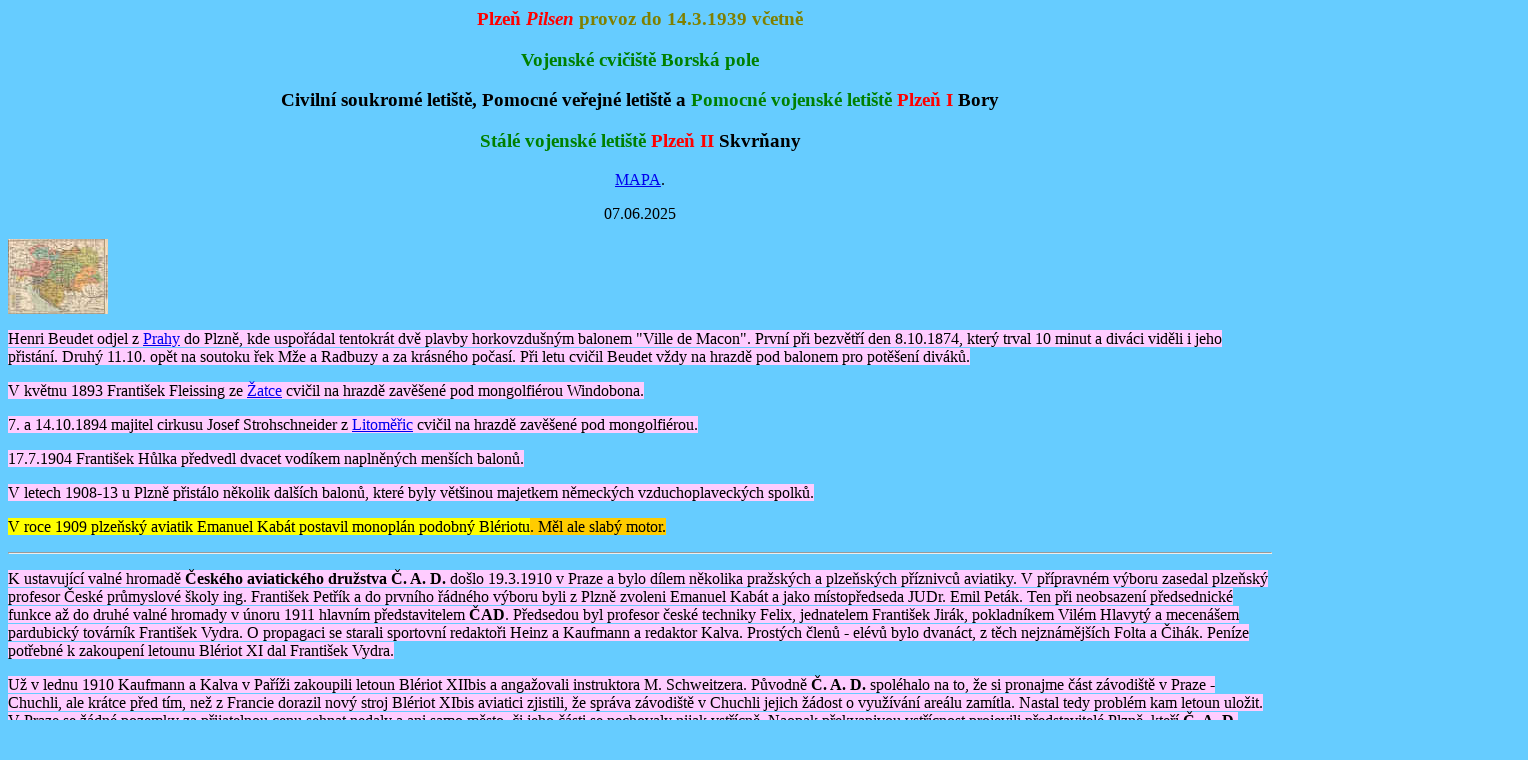

--- FILE ---
content_type: text/html
request_url: http://www.vrtulnik.cz/ww2/protektorat-plzen.htm
body_size: 133674
content:
<html>

<head>
<meta http-equiv="Content-Type" content="text/html; charset=windows-1250">
<meta name="GENERATOR" content="Microsoft FrontPage 6.0">
<meta name="ProgId" content="FrontPage.Editor.Document">
<title>Plzeň Pilsen</title>
</head>

<body bgcolor="#66CCFF">

<h3 align="center"><font color="#FF0000">Plzeň <i>Pilsen </i></font><font color="#808000">provoz do
14.3.1939 včetně</font></h3>

<h3 align="center"><font color="#008000">Vojenské cvičiště
Borská pole</font></h3>

<h3 align="center">Civilní soukromé letiště, Pomocné veřejné letiště a <font color="#008000">Pomocné vojenské letiště</font> <b><font color="#FF0000">Plzeň I</font> </b>Bory</h3>

<h3 align="center"><font color="#008000">Stálé vojenské letiště </font><font color="#FF0000">Plzeň
II</font><font color="#008000"> </font> Skvrňany</h3>

<p align="center"><a target="_blank" href="https://mapy.cz/s/1ax9F">MAPA</a>.</p>

<p align="center">
<!--webbot bot="Timestamp" S-Type="REGENERATED"
S-Format="%d.%m.%Y" startspan -->07.06.2025<!--webbot bot="Timestamp" i-checksum="12562" endspan -->
</p>

<p align="left"><a href="../ww6/helo6103.jpg" target="_top"><img border="0" src="../ww6/helo6103_small.jpg" alt="helo6103.jpg (231463 bytes)" width="100" height="75"></a>
</p>
<p align="left"><span style="background-color: #FFCCFF">Henri Beudet odjel z <a href="protektorat-praha.htm"> Prahy</a> do Plzně, kde uspořádal tentokrát dvě plavby horkovzdušným
balonem &quot;Ville de Macon&quot;. První při bezvětří den 8.10.1874,
který trval 10 minut a diváci viděli i jeho přistání. Druhý 11.10. opět
na soutoku řek Mže a Radbuzy a za krásného počasí. Při letu cvičil
Beudet vždy na hrazdě pod balonem pro potěšení diváků.</span></p>
<p align="left"><span style="background-color: #FFCCFF">V květnu 1893 František
Fleissing ze <a href="protektorat-zatec.htm"> Žatce</a> cvičil na hrazdě zavěšené pod mongolfiérou Windobona.</span></p>
<p align="left"><span style="background-color: #FFCCFF">7. a 14.10.1894 majitel
cirkusu Josef Strohschneider z <a href="protektorat-litomerice.htm"> Litoměřic</a> cvičil na hrazdě zavěšené pod
mongolfiérou.</span></p>
<p align="left"><span style="background-color: #FFCCFF">17.7.1904
František Hůlka předvedl dvacet vodíkem naplněných menších balonů.</span></p>
<p align="left"><span style="background-color: #FFCCFF">V
letech 1908-13 u Plzně přistálo několik dalších balonů, které byly většinou
majetkem německých vzduchoplaveckých spolků.</span></p>
<p align="left"><span style="background-color: #FFFF00">V roce 1909
plzeňský aviatik Emanuel Kabát postavil monoplán podobný Blériotu</span><span style="background-color: #FFCC00">. Měl ale slabý motor.</span></p>
<hr>
<p align="left"><span style="background-color: #FFCCFF">K ustavující valné
hromadě<b> Českého aviatického družstva
Č. A. D.</b> došlo 19.3.1910 v Praze a bylo dílem
 několika pražských a plzeňských příznivců aviatiky. V přípravném výboru
zasedal plzeňský profesor České průmyslové školy ing. František Petřík
a do prvního řádného výboru byli z Plzně zvoleni Emanuel Kabát a jako místopředseda
JUDr. Emil Peták. Ten při neobsazení předsednické funkce až do druhé valné
hromady v únoru 1911 hlavním představitelem <b>ČAD</b>. Předsedou byl profesor české
 techniky Felix, jednatelem František Jirák, pokladníkem Vilém Hlavytý a
 mecenášem pardubický továrník František Vydra. O propagaci se starali
 sportovní redaktoři Heinz a Kaufmann a redaktor Kalva. Prostých členů - elévů
 bylo dvanáct, z těch nejznámějších Folta a Čihák. Peníze potřebné k
 zakoupení letounu Blériot XI dal František Vydra.</span></p>
<p align="left"><span style="background-color: #FFCCFF">Už v lednu 1910 Kaufmann a Kalva v Paříži zakoupili
 letoun Blériot XIIbis a angažovali instruktora M. Schweitzera. Původně <b> Č.
  A. D.</b> spoléhalo na to, že si pronajme část závodiště v&nbsp;Praze
  - Chuchli, ale krátce před tím, než z&nbsp;Francie dorazil nový stroj
  Blériot XIbis aviatici zjistili, že správa závodiště v&nbsp;Chuchli
  jejich žádost o využívání areálu zamítla. Nastal tedy problém kam
  letoun uložit. V&nbsp;Praze se žádné pozemky za přijatelnou cenu sehnat
  nedaly a ani samo město, či jeho části se nechovaly nijak vstřícně. Naopak překvapivou vstřícnost projevili představitelé Plzně, kteří
<b> Č. A. D.</b> nabídli v&nbsp;té chvíli nepoužívané závodiště
  Plzeňského dostihového spolku v&nbsp;Malesicích <a href="http://www.mapy.cz/s/aBZC" target="_blank">MAPA</a> i s tím, že tam
  bude možné postavit <a href="hangary.htm"> hangár</a> a to za mnohem výhodnějších finančních
  podmínek než v&nbsp;Praze. A tak 5.3.1910 po úsilí Emanuela Kabáta (Plzeňský)
podepisuje <b> Č. A. D.</b> s&nbsp;plzeňskými
  zástupci státních drah nájemní smlouvu a 11.3.1910 Okresní úřad
  ve Stříbře uznal malesické závodiště způsobilé pro letecký provoz.</span></p>
<p><span style="background-color: #FFCCFF"><a href="protektorat-malesice.htm">Malesické letiště</a> sice obstojně fungovalo a plnilo svůj účel
  k&nbsp;plné spokojenosti aviatiků, ale bohužel jeho existence neměla dlouhého
  trvání. Rakouský Jockey-Club, kterému po zániku Plzeňského dostihového
  spolku spadlo do klína závodiště se rozhodl, že opět obnoví dostihovou
  činnost a tak se mu letecký provoz začal zajídat. A tak nezbylo nic jiného,
  než opět začít hledat nové místo pro letiště.</span></p>
<p><span style="background-color: #FFCCFF"> Asi jediným přijatelným
  místem bylo vojenské cvičiště na Borských polích. Kupodivu rakouská
  armáda, tedy její plzeňská posádka neměla proti tomuto nápadu výhrady
  a tak už 25.5.1910 Plzeňské listy hlásí, že velitelství armádního
  sboru povoluje <b> Č. A. D.</b> zřídit na borské louce letiště.
  Následují návštěvy pověřených vojenských i civilních orgánů, které
  vymezují plochu letiště a místo, kde by měl být umístěn <a href="hangary.htm"> hangár</a> 
a
  nakonec se v&nbsp;říjnu 1910 stěhuje z&nbsp;Malesic dřevěný úkryt
  letadel a tím se uzavírá i historie tohoto prvního letiště na českém
  území, zároveň s&nbsp;tím vzniká legendární letiště Plzeň-Bory.</span></p>
<p align="left"><span style="background-color: #FFCCFF"><a href="../w3/helo7726.jpg" target="_top"><img border="0" src="../w3/helo7726_small.jpg" alt="helo7726.jpg (156275 bytes)" width="100" height="53"></a>
<a href="hangary.htm">Hangár</a> u lesa, vedle výletní
restaurace Na farmě (Na letišti, neoficiálně U darebáka) <a href="http://www.mapy.cz/s/aBUW" target="_blank">MAPA</a>, byl majetkem
<b>Č. A. D.</b></span></p>

<p align="left"><span style="background-color: #FFCCFF">8.10.1910 Bloudek- Potůček-Čermák
vystavil svůj dokončený letoun B-P-Č Racek na dvoře Potůčkovi dílny v </span><span style="background-color: #FFCCFF"> <a href="protektorat-praha.htm"> Praze</a></span><span style="background-color: #FFCCFF">. Poté bylo odesláno do hangáru v Plzni na Borech, kam ho přivezli
15.10.1910. Poté
pak Potůček bez vědomí Čermáka a Bloudka zahájil zkoušky pojížděním.
Havaroval však, poškodil vrtuli a utrpěl menší poranění. Dne 21.11.1910 s ním Čermák poprvé letěl po dobu 8 minut ve výšce
60 m.</span></p>

<p align="left"><span style="background-color: #FFCCFF">26.11.1910
a Čermák v letounu B-P-Č <a href="../w7/helo8868.jpg" target="_top"><img border="0" src="../w7/helo8868_small.jpg" alt="helo8868.jpg (179559 bytes)" width="100" height="66"></a>.</span></p>

<p align="left"><span style="background-color: #FFCCFF"> Do zimy uskutečnil asi 15 letů,
</span><span style="background-color: #FFCC00"> poté vymontoval
motor <a href="http://en.wikipedia.org/wiki/Clément-Bayard" target="_blank">Clément-Bayard</a> o 24 kW</span><span style="background-color: #FFCCFF"> a odjel do
Wien.</span></p>

<p align="left"><span style="background-color: #FFCCFF">Jan
Čermák <a href="../ww6/helo6050.jpg" target="_top"><img border="0" src="../ww6/helo6050_small.jpg" alt="helo6050.jpg (16717 bytes)" width="100" height="140"></a>,
Racek <a href="../ww6/helo6157.jpg" target="_top"><img border="0" src="../ww6/helo6157_small.jpg" alt="helo6157.jpg (442458 bytes)" width="100" height="56"></a>,
<a href="../ww6/helo6158.jpg" target="_top"><img border="0" src="../ww6/helo6158_small.jpg" alt="helo6158.jpg (443749 bytes)" width="100" height="56"></a>.</span></p>

<p align="left"><span style="background-color: #FFCCFF">Počátkem listopadu
1910 Ludvík Očenášek přivezl svůj letoun do Plzně. Vykonal tři rozjezdy
se svým jednoplošníkem a jeden podařený vzlet ukončil pro blízkost stromů
na konci letiště.&nbsp;</span></p>

<p align="left"><a href="../w6/helo8446.jpg" target="_top"><img border="0" src="../w6/helo8446_small.jpg" alt="helo8446.jpg (332035 bytes)" width="100" height="55"></a></p>

<p align="left"><span style="background-color: #C0C0C0">Již v roce 1910 <b>Akciová společnost, dříve Škodovy
závody v&nbsp;Plzni</b> zkoušela a nabízela 37 mm protiletadlový kanón <b>d/70</b>, který byl
dokonce umístěn na korbě nákladního automobilu. Jednalo se však o nevyzrálou
konstrukci, která se neujala. Od té doby byla
v plzeňské zbrojovce vyvinuta celá řada PL děl různých ráží.</span></p>

<hr>

<p align="left"><span style="background-color: #FFCCFF"> V polovině února 1911
Ludvík Očenášek převezl svůj stroj do <a href="protektorat-pardubice.htm">Pardubic</a>, kde chtěl pokračovat
v pokusech.</span></p>

<p align="left"><span style="background-color: #FFCCFF">
<a href="http://www.tretivek.cz/200906/zapomenute-osudy-5a/" target="_blank">Karel Tuček</a>
v</span><span style="background-color: #FFCCFF"> červenci 1911 svůj nový
letoun převezl z </span><span style="background-color: #FFCCFF"> <a href="protektorat-praha.htm"> Prahy</a> </span><span style="background-color: #FFCCFF">
do Plzně.</span></p>

<p align="left"><span style="background-color: #FFCCFF">Karel Tuček <img border="0" src="../ww6/helo6049.jpg" width="270" height="399">,
<a href="../ww6/helo6163.jpg" target="_top"><img border="0" src="../ww6/helo6163_small.jpg" alt="helo6163.jpg (537435 bytes)" width="100" height="85"></a>,
<a href="../ww6/helo6164.jpg" target="_top"><img border="0" src="../ww6/helo6164_small.jpg" alt="helo6164.jpg (655461 bytes)" width="100" height="77"></a>. </span></p>

<p align="left"><font size="3"><span style="background-color: #FFCCFF">Od 8.7.1911
byl
<a href="http://www.iustin.cz/files/aviatikFĹ&nbsp;.pdf" target="_blank">
František Šimůnek</a> se svým </span><span style="background-color: #FFFF00"> druhým
postaveným letounem</span><span style="background-color: #FFCCFF"> v Plzni.</span></font></p>

<p align="left"><span style="background-color: #FFCCFF">Sešli se tam v létě
roku 1911 poprvé a naposled naši staří známí – zámečník Šimůnek a
antikvář Tuček. Do třetice pak přibyl i Jaroslav Černík z </span><a href="protektorat-praha.htm"><span style="background-color: #FFCCFF">pražského</span></a><span style="background-color: #FFCCFF"> Žižkova,
který si na plzeňské letiště dovezl i kopii osvědčeného Blériotova
letadla.&nbsp; </span></p>

<p align="left"><img border="0" src="../y2/hel664.jpg" width="423" height="135"></p>

<p align="left"><span style="background-color: #FFCCFF"> Životní prostor téhle trojice byl od tohoto okamžiku na dlouhou řadu
měsíců omezen malým travnatým pozemkem, který na jedné straně končil železniční
tratí, na druhé straně řadou telegrafních tyčí a stromořadím. V čele
kratší strany tohoto podivného letiště na Borech byl les a na protější
straně trestnice. Radní pánové pak tuhle omezenou scenérii doplnili ještě
příkazem, že letadla nesmějí vystoupit výš než 25 metrů nad zem a že
piloti nesmějí přelétávat nad zvědavým publikem. Na tomhle letišti, které
už nikdy nebude mít obdoby, začali tři muži řešit letovou rovnici, která
měla bezpočet neznámých. Byli při tom omezeni prostorem, časem i
financemi, ale také vlastnoručně vyrobenou technikou. Černíkovo letadlo šlo
do strany už na startu, natož ve vzduchu. </span><span style="background-color: #FFCC66"> Šimůnek měl obligátní potíže
se slabým tahem motoru</span><span style="background-color: #FFCCFF"> a Tuček měl příliš nevýhodnou úměru mezi tíží
letadla a </span><span style="background-color: #FFCC66"> výkonem motoru</span><span style="background-color: #FFCCFF">.
</span><span style="background-color: #FFCC66"> Tah motoru</span><span style="background-color: #FFCCFF"> tu zkoušeli obyčejným mincířem, na jehož
jedné straně byl připevněn ocas startujícího letadla, zatím co na druhé
straně táhli piloti provádějící měření.</span></p>

<p align="left"><span style="background-color: #FFCCFF">20.7.1911,
když se Šimůnkovi vyvrátilo jedno kolečko podvozku, varoval tisk, že je
„dlužno energicky protestovat proti tomuto jednání. Aviatika (i pozemní)
jest dosud tak nebezpečná, že nelze být dost opatrný…“ 4.8.1911 nás Národní
listy upozorňují, že „aviatik pan Šimůnek postižen byl v pondělí </span><span style="background-color: #FFCC66">
nehodou motoru</span><span style="background-color: #FFCCFF">, kteráž mohla mít pro diváky osudné následky.
</span><span style="background-color: #FFCC66"> Roztrhl se válec
motoru a jeho části se rozletěly</span><span style="background-color: #FFCC00">.</span><span style="background-color: #FFCCFF">“ 17.10.1911 pak popsaly noviny další
katastrofu: „V pátek pro nedostatečný tah se letadlo začalo chýlit k zemi
zadkem. Aviatik narazil na zem tak prudce, že vrtule se rozbila a letadlo se převrátilo
a pohřbilo pod sebou i pana Šimůnka, jemuž se naštěstí nic nestalo…“ Máme-li
reprodukovat létání na Borech do všech podrobností, pak nesmíme zapomenout
na říjnový závěr roku 1911, kdy jeden z posledních plzeňských letů skončil
mimořádně velkou havárií. Karel Tuček nám vyprávěl, jak měl Franta Šimůnek
toho dne mimořádně velkou kuráž. Dnes to musím zlomit, povídal, netuše,
že se jeho předpověď splní doslova a do písmene. Měl v úmyslu přeletět
les, udělat velký okruh a přistát To by byl pro Plzeň rekord, protože
tenkrát už jen několikakilometrový skok znamenal ohromný úspěch. Jak
tento rekordní let dopadl, si můžeme přečíst v novinách z 1.11.1911:
Aviatik Šimůnek dnes večer zřítil se s výše 20 metrů. Vznesl se po krátkém
rozběhu, zvolna stoupaje. Náhle letadlo prudce stouplo. Aparát postavil se
kolmo k zemi a letadlo se opět překotilo, pohřbivši aviatika v troskách. Příčina
pádu shledávána v tom, že aviatik za šera neviděl hangár a shlédnuv jej
náhle, ukvapením provedl opačný pohyb kormidlem výškovým.“ „Jeti pro
lékaře“, dodávaly noviny, „připadlo aviatiku Tučkovi, který k bližší
prohlídce odvezl zraněného Šimůnka na trojkolce do hostince na Borech.“&nbsp;Tam
se rozhodl, že koupí </span><span style="background-color: #FFCC00"> motor <a href="http://en.wikipedia.org/wiki/Anzani" target="_blank"> Anzani</a>
 z </span><span style="background-color: #FFCCFF">letadla pana Pouby, které shořelo v
<a href="protektorat-kladno.htm">
Kladně</a>.</span></p>

<p align="left"><span style="background-color: #FFCCFF">Slečně Láglerová po
nehodě 22.10.1911 v <a href="protektorat-kladno.htm">
Kladně</a> nabídli vystoupit 29.10.1911 v&nbsp;Plzni. Úřady
ji vzlet nepovolily, protože prý rozměry letiště nemá předepsané rozměry.</span></p>

<p align="left"><span style="background-color: #FFCCFF">A
bylo to současně rozloučení s Plzní, kterou musela trojice hned vzápětí s prázdnými kapsami opustit.</span></p>

<p align="left"><span style="background-color: #C0C0C0">Za
dalším vývojem protiletadlových děl ve Škodovce stálo rakouské válečné
námořnictvo.To
si uvědomovalo význam letectva, jako vznikající hrozby pro válečné lodě
a podnítilo vývoj palubního protiletadlového děla. Škodovka, která byla
tehdy již prakticky jeho monopolním dodavatelem&nbsp;v rekordním čase
vyvinula&nbsp; 7 cm kanon s délkou hlavně 50 ráží. Prototyp byl
nastřelen v roce 1911 a následovala výroba několika kusů, které se staly
například výzbrojí rychlých křižníků Novara, Helgoland a Saida.</span></p>
<p align="left"><span style="background-color: #FFCCFF">V roce 1911 studenti 
Oldřich Haller a František Šnábl poskakoval na svahu Mikulky 378 m n. m. na 
okraji Plzně. Podle vzoru bratří Wrightů postavili dvojplošník o rozpětí 6 m. Po 
jeho rozbití si postavili jednoplošník ale ten taky rozbili.</span></p>

<hr>

<p align="left"><span style="background-color: #FFCCFF">Začátkem
června 1912 se Šimůnek opět vrátil do Plzně ke zkouškám svého třetího letounu.</span></p>

<p align="left"><span style="background-color: #FFCCFF">Dne 19.7.1912 se podrobil pilotní zkoušce
podle předpisů Místodržitelství pro království České. Poté se přesunul do
<a href="protektorat-praha.htm">Prahy</a>.</span></p>

<p align="left"><span style="background-color: #FFCCFF">20.10.1912
se Šimůnek po
úspěšném prvním veřejném vzletu na Pankráci přesunul do Plzně.</span></p>

<p align="left"><span style="background-color: #FFCCFF">25.10.1912 při zkušebním letu před komisí rozbil levé křídlo.&nbsp;</span></p>

<p align="left"><span style="background-color: #FFCCFF">13.(17).11.1912 suverénně
kroužil nad hlavami pěti tisíc diváků v Plzni plných 12
minut. Poté přesun do <a href="protektorat-praha.htm">Prahy</a>.</span></p>

<hr>

<p align="left"><span style="background-color: #FFCCFF">22.4.1913
se v Plzni odehrála první dražba letadla v Čechách. V lednu 1910 peníze potřebné k
 zakoupení letounu Blériot XI pro <b>Č. A. D.</b> dal František Vydra.&nbsp;Stál
asi 30 00 K. Letoun, který nelétal, koupil zasílatel Panýrek za 1 200 K.</span></p>

<p align="left"><span style="background-color: #FFCCFF">14.9.1913 veřejný
vzlet Evžena Čiháka.</span></p>

<p align="left"><span style="background-color: #FFFF00">V druhé polovině roku
1913 pracoval na svém letadle Josef Klíbr. Do Černíkova Blériotu dal </span><span style="background-color: #FFCC00"> svůj
motor </span><a href="http://en.wikipedia.org/wiki/Anzani" target="_blank"> <span style="background-color: #FFCC00">Anzan</span><span style="background-color: #FFCC66">i</span></a><span style="background-color: #FFFF00">.</span><span style="background-color: #FFCCFF"> Začátkem roku
1914 s ním dělal pokusy.</span></p>

<p align="left"><span style="background-color: #FFCCFF"><a href="../ww6/helo6001.jpg" target="_top"><img border="0" src="../ww6/helo6001_small.jpg" alt="helo6001.jpg (42395 bytes)" width="100" height="67"></a>
 Kopie Blériota XI s </span> <a href="http://www.youtube.com/watch?v=_Bm4Ei_eNO8" target="_blank"> <span style="background-color: #FFCC00"> tříválcovým motorem Anzani o výkonu 26
kW</span></a><span style="background-color: #FFCCFF"> od Jaroslava Černíka (?).</span></p>

<hr>

<p align="left"><span style="background-color: #C0C0C0"> Když&nbsp;začaly
vznikat projekty nové řady bitevních lodí pro rakouské námořnictvo, byla
Škodovka pověřena vývojem a výrobou dělostřelecké výzbroje pro tyto
mohutné obrněnce. Mimo hlavní výzbroje, tvořené děly ráže 35 cm, se již
nepochybně počítalo i s protiletadlovou výzbrojí. Zdá se tedy, že <b> kanony
vz.12</b>, byly připraveny právě pro tento účel. Napovídá tomu i pro Škodovku
netypická ráže 9 cm, v té době pro daný účel nezvykle velká. Výkon děla,
především dostřel a účinek střely, vedou také k domněnce, že se mělo
jednat o kanony dvojúčelové, určené i k boji s hladinovými cíly. První
zmínku o protiletadlovém děle ráže 9 cm s délkou hlavně 45 ráží, nacházíme
v kronice zkušebních střelnic zbrojního oddělení Škodových závodů. V
roce 1914 byly pro námořnictvo nastřeleny dva&nbsp;kanony čísel 4 a 7.
Znamená to, že bylo do roku 1914 vyrobeno a nastřeleno nejméně sedm kanonů
plus prototyp. Počet vyrobených děl by odpovídal potřebě vyzbrojení jedné
bitevní lodi.</span></p>

<p align="left"><span style="background-color: #FFCCFF"><img border="0" src="../ww5/ah13.png" width="32" height="55">
 od února 1914</span></p>

<p align="left"><span style="background-color: #FFCCFF">25.7.1914 se z z Hrdlořez
u </span><span style="background-color: #FFCCFF"><a href="protektorat-praha.htm"> Prahy</a> </span><span style="background-color: #FFCCFF">
do Plzně nastěhovalo pražské <b><a href="http://issuu.com/ivohornak/docs/armada-slany-slansko-screen" target="_blank">Aviatické
sdružení Bohemia</a> </b>leteckých nadšenců V. Bruna, R. Polaneckého a J.
Samka.&nbsp;Do Plzně přivezli originál letoun Wright v. č. 116 </span><span style="background-color: #FFCC00"> motorem
vyráběným v licenci německou firmou&nbsp; (Neue Automobil-Gesellschaft
mbH Berlin) v. č. 2944</span><span style="background-color: #FFCCFF">, se kterým Sablatnig vytvořil světový rekord - 4 hodinový vytrvalostní
let v Korutanech. Dále přivezli opravený originál letounu Blériot XI, kopii
letounu Grade a rozestavěný jednoplošník Bohemia B-II. </span><span style="background-color: #FFCCFF">Do
začátku války stihli udělat několik letů hlavně s Blériotem a Wrightem.</span></p>

<p align="left"><span style="background-color: #FFCCFF">V červenci 1914 se do
Plzně nastěhovali Barthell a Obešlo a začali montovat letoun Libella II, zakoupeným od
Jana Čermáka z <a href="protektorat-ve_mezirici.htm"> Velkého Meziříčí</a>.</span></p>

<p align="left"><span style="background-color: #FFCCFF">19.7.1914 krátký let
letounu Libella.</span></p>

<p align="left"><span style="background-color: #FFCCFF">9.8.1914
měl Polanecký nehodu s Wrightem v důsledku ztráty rychlosti. </span><span style="background-color: #FFCC00"> Motor</span><span style="background-color: #FFCCFF"> a vrtule
zachráněna pro muzeum.</span></p>

<p align="left"><img border="0" src="../w5/helo8386.jpg" width="663" height="490">, <img border="0" src="../w5/helo8387.jpg" width="665" height="493"></p>

<p align="left"><span style="background-color: #FFCCFF">Ke konci července 1914
letoun odeslali do Nového Bydžova ale v okamžiku vyhlášení války vagon s
ním uvízl v <a href="protektorat-klatovy.htm">Klatovech</a>, kde Libella zůstala až do roku 1918.</span></p>

<p align="left"><span style="background-color: #FFCCFF">Začátkem války byly
letadla a hangár zapečetěny.</span></p>

<p align="left"><span style="background-color: #FFFF00">Založena muniční továrna
při bolevecké střelnici jižně obce Třemošná. Výroba leteckých pum -
10, 15, 20 a 50 kg ostré letecké pumy.</span>&nbsp;<a href="../y4/he265.jpg"><img border="0" src="../y4/he265_small.jpg" alt="he265.jpg (51603 bytes)" width="100" height="58"></a>
<a href="https://www.pevny.eu/haas/hist15.html" target="_blank">Zdroj</a>.</p>

<p align="left"><span style="background-color: #FFCCFF"><img border="0" src="../ww5/ah1.png" width="57" height="55">,
<img border="0" src="../ww5/ah13.png" width="32" height="55"> od října 1914</span></p>

<p align="left"><span style="background-color: #C0C0C0"> Když byla stavba obrněnce koncem roku 1914 zastavena, pro
kanony se již zřejmě nenašlo uplatnění a byly prozatím uloženy ve
skladech. V arzenálu&nbsp;námořnictva pravděpodobně zůstaly až do zániku
monarchie, protože jejich použití na palubě válečných lodí není zatím
doložen.</span></p>

<p align="left"><span style="background-color: #C0C0C0">Škodovka vyrobila <b><a href="http://www.delostrelectvocsarmady1918-1939.estranky.cz/fotoalbum/protiletadlove-delostrelectvo/8-cm-protiletadlovy-kanon-vz.14/" target="_blank">8
cm protiletadlový kanon vz. 14</a></b>.</span></p>

<hr>

<p align="left"> .</p>

<hr>

<p align="left"><span style="background-color: #FFCCFF"> <img border="0" src="../ww5/ah12.png" width="61" height="53">
<font color="#000000">od listopadu 1916</font></span></p>

<hr>

<p>25.5.1917 Bolevecká katastrofa. <img border="0" src="../y4/he264.jpg" width="607" height="417"></p>

<p><span style="background-color: #FFCCFF">Od 1.7.1917 mohla přistávat na Borech letadla
od <b><a href="flek_16.htm">K.u.k.
Fliegerersatzkompagnie Nr. 16 (FleK 16)</a></b> z <a href="protektorat-cheb.htm">Chebu</a>.</span></p>

<p><span style="background-color: #C0C0C0">Protiletecké dělo (37 mm protiletadlový kanón
<b>d/70</b> ?) na komínu vedle Továrny na Cikorii
&quot;Goldscheiderovky&quot; na Borech. <img border="0" src="../w9/helo9729.jpg" width="550" height="399">,
<img border="0" src="../w9/helo9730.jpg" width="550" height="396">, <img border="0" src="../w9/helo9731.jpg" width="550" height="395">,
<a href="../w5/helo8332.jpg" target="_top"><img border="0" src="../w5/helo8332_small.jpg" alt="helo8332.jpg (105683 bytes)" width="100" height="59"></a>,
<a href="../w5/helo8333.jpg" target="_top"><img border="0" src="../w5/helo8333_small.jpg" alt="helo8333.jpg (362442 bytes)" width="100" height="133"></a>.
Od kdy?</span> </p>
<hr>
<p><span style="background-color: #FFFF00">Učedníci ve Škodovce pro závod
<a href="protektorat-nyrany.htm">Nýřany</a> v roce 1918 <img border="0" src="../y4/he266.jpg" width="500" height="313">.
100 kg puma?</span></p>
<p><span style="background-color: #FFCCFF"><img border="0" src="../ww5/ah2.png" width="57" height="53">
 od konce července 1918</span></p>

<p align="left"><img border="0" src="../ww3/a.jpg" width="50" height="50">      
od 1.11.1918 do 27.11.1918.</p>

<p align="left">11.11.1918 z <a href="protektorat-cheb.htm">Chebu</a> přiletěl šikovatel Rudolf Polanecký s letounem Hansa-Brandenburg
B.I (Fd) 76.51. V Plzni svezl ing. Oldřicha Hallera a poté pokračoval
do Prahy. <a href="../w1/helo7293.jpg" target="_top"><img border="0" src="../w1/helo7293_small.jpg" alt="helo7293.jpg (148098 bytes)" width="100" height="36"></a>
 Na fotce ing. Oldřich Haller.&nbsp;<a href="http://www.mapy.cz/s/9fi9" target="_blank">Pravděpodobná
trasa letu.</a></p>

<p align="left">Dále z Chebu přiletěl šikovatel Vladimír Lepař (cestující šikovatel
Jaroslav Maschulak).&nbsp;</p>

<p align="left">Dále z Chebu přiletěl četař Vladislav Goldschmied přiletěl s letounem Hansa- Brandenburg
B.I (Fd) 176.95. Ten chtěl svést Josefa Klíbra, ale pro 
<span style="background-color: #FFCC00">poruchu motoru</span>
stroj zůstal v Plzni. Nebo při nouzovém přistání letoun postavil na nos.</p>

<p align="left">11.11.1918 vznikl <b>Letecký oddíl Plzeň</b>.</p>

<p align="left">12.11.1918 z Chebu přiletěli desátník Břetislav Plischke
(cestující
kadet aspirant Zdenko Jiroušek) s letounem Hansa Brandenburg C.I (Ph) 26.53. Druhý den odletěli do Prahy. Přistáli na Císařské
louce.</p>

<p align="left"><span style="background-color: #9999FF"><b>Aviatické sdružení
Bohemia</b> od kdy?</span></p>

<p align="left"><span style="background-color: #FFFF00">Od listopadu 1918 stavba
Bohemie B 5. </span><span style="background-color: #FFCC00"> Motor N.A.G.</span><span style="background-color: #FFFF00"> z rozbitého
Wrighta.
</span><span style="background-color: #FFCC00"> Motor však dočkal před zastavěním do
Bohemie B 5 úprav v plzeňské Škodovce podle návrhu jejího konstruktéra
ing. Oldřicha Hallera.</span><span style="background-color: #FFFF00"> Řadu dílů&nbsp; pro stavbu nového letounu
B 5 dodaly
místní plzeňské podniky a příznivci aviatiky, například plechové
zakrytování přídě trupu dodal instalatérský závod&nbsp; J.K.RUDOLF,
vrtuli vyrobila a věnovala karosárna František Dezorta, plátěné potahy ušili
sestry Emilie a Marie Klíbrovi, jejichž bratr Josef Klíbr velmi aktivně
pracoval pro </span><span style="background-color: #9999FF"> <b> Aviatické sdružení Bohemia</b> jako mechanik a byl i jejím pilotním žákem.</span></p>

<p align="left"><font class="sediva"><span style="background-color: #9999FF">V listopadu 1918 byl <b> Český aviatický klub </b>obnoven jako <b><a href="aeroklub.htm">Československý
aviatický klub</a></b>.</span></font></p>

<p align="left"><img border="0" src="../ww3/b.jpg" width="50" height="49">     od 27.11.1918 do
1919.</p>

<p align="left">Vznikla <b>Letecká setnina
Plzeň</b>. Kdy?</p>
<p align="left">4.12.1918 polní pilot Šarfšpic a npor. Ferdinand Soukup s 
letounem Hansa- Brandenburg B.I 176.95 při pokusu o přelet do Prahy
<span style="background-color: #FFCC00">pro poruchu motoru</span> nouzově 
přistáli u obce Bučí (okres Plzeň-sever).</p>

<p align="left"><span style="background-color: #9999FF">V prosinci 1918 Josef Klíbr požádal plzeňský magistrát o
propůjčení <a href="hangary.htm"> hangáru</a> na Borech. V únoru 1919 bylo vše kladně vyřízeno.</span></p>

<hr>

<p align="left">8.1.1919 vyrazil pracovní oddíl o síle 20 mužů z <b>Letecké setniny
Plzeň</b> na letiště v <a href="protektorat-cheb.htm">Chebu</a>, aby tam demontoval celkem 9 hangárů.
Čtyři hangáry se přesunuly do <a href="protektorat-kbely.htm">Kbel</a>, kdy
byly montovány v květnu 1919.</p>

<p align="left"><span style="background-color: #C0C0C0">Na jaře 1919 Škodovka předala<b><a href="http://www.delostrelectvocsarmady1918-1939.estranky.cz/fotoalbum/protiletadlove-delostrelectvo/8-cm-kanon-proti-letadlum-vz_-5_8_/" target="_blank"> 8
cm kanony proti letadlům vz.5/8</a></b>.</span></p>

<p align="left"><img border="0" src="../ww3/c.jpg" width="50" height="50">      
 od 1919 do 27.12.1921.</p>

<p align="left"><span style="background-color: #9999FF"><b>Aviatické sdružení Bohemia,</b> které mělo zájem o vojáků
koupit vyřazené letouny pro civilní využití, se muselo přejmenovat na <b>Společnost
s ručením omezeným Bohemia</b>.&nbsp;</span></p>

<p align="left"><span style="background-color: #FFFF00"><img border="0" src="../ww8/helo6800.jpg" width="492" height="211">
 Stavitelé u letounu B 5: zleva Haller, Brune, Klíbr a Polanecký.</span><span style="background-color: #9999FF"> Vedle hangáru
<b>BOHEMIA</b>.</span></p>

<p align="left"><a href="../ww8/helo6796.jpg" target="_top"><span style="background-color: #FFFF00"><img border="0" src="../ww8/helo6796_small.jpg" alt="helo6796.jpg (51725 bytes)" width="100" height="59"></span></a>
<span style="background-color: #FFFF00"> B 5 před záletem.</span></p>

<p align="left"> <span style="background-color: #FFFF00"> 27.4.1919 vzlétlo první letadlo postavené v&nbsp;Československu,
dvoumístný dvojplošník <a target="_blank" href="http://www.aeroweb.cz/print.asp?ID=1354">Bohemia
B 5</a>.</span></p>
<p align="left"> <span style="background-color: #9999FF"> 1.5.1919 první veřejné 
představení. Během prvomájové veselici piloti rozhazovali propagační letáky.</span></p>

<p align="left"><span style="background-color: #9999FF"><img border="0" src="../ww8/helo6799.jpg" width="779" height="388">
 Zleva Stanislav,
Polanecký ještě v uniformě, Karel Balík, Klíbr mezi svými sestrami, ?,
Sedlák a Kopřiva. Dole Jaroslav Balík a ?. Kdy?</span></p>

<p align="left"> <span style="background-color: #9999FF"> <img border="0" src="../ww8/helo6802.jpg" width="499" height="237">, <a href="../ww6/helo6002.jpg" target="_top"><img border="0" src="../ww6/helo6002_small.jpg" alt="helo6002.jpg (44228 bytes)" width="100" height="70"></a>,
<a href="../ww6/helo6024.jpg" target="_top"><img border="0" src="../ww6/helo6024_small.jpg" alt="helo6024.jpg (52262 bytes)" width="100" height="70"></a>
 B 5 před hangárem BOHEMIA.</span></p>

<p align="left"><b><font color="#FF0000">7.5.1919 dopoledne</font></b> <span style="background-color: #9999FF">
havaroval Rudolf Polanecký s Bohemií B 5 v zatáčce na přistání.&nbsp;<a href="../ww6/helo6005.jpg" target="_top"><img border="0" src="../ww6/helo6005_small.jpg" alt="helo6005.jpg (28746 bytes)" width="100" height="53"></a>
 V troskách letadla zahynul pil. žák mechanik Josef Klíbr, Polanecký
byl lehce zraněn.</span></p>

<p align="left"><span style="background-color: #9999FF">Už za šest týdnů <a href="http://www.ostrava-online.cz/historie-letectvi/bohemia-b-5-prvni-motorove-letadlo-vyrobene-v-ceske-republice-po-roce-1918" target="_blank">Bohemia
B 5</a> ale zase létala.&nbsp;</span><span style="background-color: #FFCC00">S novými lamelovými chladiči <a href="../ww8/helo6797.jpg" target="_top"><img border="0" src="../ww8/helo6797_small.jpg" alt="helo6797.jpg (47594 bytes)" width="100" height="60"></a>.
Později byl nainstalován opět skříňový chladič.</span></p>

<p align="left"><span style="background-color: #9999FF">6.8.1919 Bohemia B 5 vzlétla ze svého domovského plzeňského
letiště v ústrety</span> přilétávajícímu Caproni Ca.33 italské vojenské mise,
který pak celý den doprovázela ve vzduchu, i na zemi. <img border="0" src="../ww8/helo6801.jpg" width="500" height="173"></p>

<p align="left"><span style="background-color: #9999FF">Pánové Polanecký a Brune chtěli zvýšit ziskovost firmy a
proto navrhovali přesun na nové letiště do <a href="protektorat-kbely.htm">Prahy-Kbel</a>. Ing. Oldřich Haller
chtěl pokračovat v Plzni. Proto se rozešli.</span> </p>

<p align="left"><span style="background-color: #9999FF">10.8.1919 se Bohemia B 5 dostala do Prahy, kde také na letišti Kbely už i
zůstala.</span></p>

<p><span style="background-color: #3399FF">V&nbsp;roce 1919 se první evropské letecké společnosti sdružily v&nbsp;mezinárodní
organizaci leteckých dopravců <b>International Air Traffic Association </b>(<b>IATA</b>).
U příležitosti zasedání mírové konference v&nbsp;Paříži, podepsali dne
13.9.1919, zástupci 27 států mezinárodní úmluvu o letectví, která se
stala základním dokumentem pro právní úpravu užívání vzdušného
prostoru a provozu mezinárodní letecké dopravy. Československo bylo jedním
ze signatářů této dohody, ale bylo obklopeno státy, které jí nepodepsaly.
Tato skutečnost nepříznivě ovlivnila v&nbsp;první polovině 20. let možnosti
rozvoje československé letecké dopravy. Československý stát proto sjednal
kapitálovou účast v <b>La Compagnie
Franco-Roumaine de Navigation Aerienne (CFRNA)</b> Franko-rumunské letecké
společnosti.</span></p>

<p align="left"><span style="background-color: #9999FF">21.9.1919 byl založen <b>Západočeský aviatický
klub</b> v zahradní besídce restaurace U Jonáků v Martinské ulici.</span>
<a target="_blank" href="http://www.digitalniknihovna.cz/dsmo/view/uuid:00a31a79-9f32-4683-9fe6-20cb6ba4401a?page=uuid:8b20eeca-510f-11e7-ae0d-005056b73ae5">
Zdroj</a>.</p>
<p align="left"><span style="background-color: #9999FF">Kromě výchovné
činnosti přednáškové se&nbsp;</span><span style="background-color: #FFFF00">začalo ihned se stavbou&nbsp;školního
letadla. Byl to dvouplošník </span><span style="background-color: #FFCC00"> s&nbsp;motorem
Argus</span><span style="background-color: #FFFF00"> s&nbsp;dvojím řízením</span><span style="background-color: #9999FF">, který se&nbsp;později
dobře osvědčil.</span></p>

<p align="JUSTIFY">13.10.1919 bylo civilním
letadlům Československa
přiděleno označení <b>L-Bxxx</b>. Letecký rejstřík s pořadovým číslem
imatrikulačního certifikátu byl oficiálně veden až od jara 1923.</p>

<p align="left">29.10.1919 v 16 hod. přistál Adolf Bláha s
Albatrosem D.III (Oeffag.) 253.116 od <b><a href="flik_3.htm">Flik
3/J</a> </b>v Plzni, nad kterou schodil letáky &quot;Vzduchová pošta Curych -
Praha&quot;.</p>

<p align="left">1.11.1919 odletěl do Kbel. <a href="http://mapy.cz/s/m2KF" target="_blank">MAPA</a>.</p>

<p align="left"> <font class="sediva"><span style="background-color: #9999FF">V
  listopadu 1919 byl založen <b> <a href="aeroklub.htm"> Aeroklub republiky Československé</a>
(ARČS)</b>.</span></font></p>

<hr>

<p align="left"><span style="background-color: #9999FF"><b>Západočeský aviatický
klub </b></span><span style="background-color: #FFFF00"> pracoval na stavbě letadel
s&nbsp;velkými obtížemi. </span><span style="background-color: #9999FF"> Měl jen
soukromé prostředky&nbsp;dělníků
a středních úředníků a proto se odhodlal v&nbsp;roce 1920 k&nbsp;uspořádání
prvního leteckého dne&nbsp;v&nbsp;Plzni se&nbsp;dvěma letadly klubovými</span> a&nbsp;dalšími
třemi letadly.</p>

<p align="left"><span style="background-color: #9999FF">1.5.1920 letecký den. Letecká společnost
<b>Ikarus</b>, jejímž
majitelem byl legendární pilot Julius Arigi z <a href="protektorat-ml.htm"> Mariánských Lázní</a>. Albatros D.II
(Oef) a Hansa-Brandenburg C.I <a href="../ww8/helo6702.jpg" target="_top"><img border="0" src="../ww8/helo6702_small.jpg" alt="helo6702.jpg (59984 bytes)" width="100" height="56"></a>,
<a href="../ww8/helo6698.jpg" target="_top"><img border="0" src="../ww8/helo6698_small.jpg" alt="helo6698.jpg (55260 bytes)" width="100" height="64"></a>,
<a href="../ww8/helo6699.jpg" target="_top"><img border="0" src="../ww8/helo6699_small.jpg" alt="helo6699.jpg (49874 bytes)" width="100" height="48"></a>,
<a href="../ww8/helo6700.jpg" target="_top"><img border="0" src="../ww8/helo6700_small.jpg" alt="helo6700.jpg (68079 bytes)" width="100" height="64"></a>,
<a href="../ww8/helo6703.jpg" target="_top"><img border="0" src="../ww8/helo6703_small.jpg" alt="helo6703.jpg (40436 bytes)" width="100" height="44"></a>,
vpravo za Albatrosem je letoun Hansa-Brandenburg C.I <a href="../ww8/helo6701.jpg" target="_top"><img border="0" src="../ww8/helo6701_small.jpg" alt="helo6701.jpg (67419 bytes)" width="100" height="55"></a>,
<a href="../ww8/helo6709.jpg"><img border="0" src="../ww8/helo6709_small.jpg" width="100" height="42"></a>,
<a href="../ww8/helo6692.jpg"> <img border="0" src="../ww8/helo6692_small.jpg" width="100" height="42"></a>.
Úspěch tohoto leteckého dne&nbsp;</span><span style="background-color: #FFFF00"> umožnil stavbu dalšího letadla.</span></p>

<p align="left"><span style="background-color: #C0C0C0">V roce 1920 Škodovka předala
nově vyrobené <b><a href="http://www.delostrelectvocsarmady1918-1939.estranky.cz/clanky/protiletadlova-dela/9-cm-kanon-proti-letadlum-vz.12-20.html" target="_blank">9
cm kanony proti letadlům vz.12/20</a></b>.</span></p>

<p align="left"><span style="background-color: #3399FF">Letiště Plzeň bylo vedené jako letiště pro nouzové přistání
na trati <a href="protektorat-kbely.htm"> Praha</a> - Paris.&nbsp;Dne 20.8.1920
přiletělo do Kbel první civilní letadlo Potez VII společnosti <b>CFRNA</b>, od roku 1925 <b>CIDNA</b>.
Obyčejně
přistávala pro </span><span style="background-color: #00FF00"> špatné počasí a
viditelnost</span><span style="background-color: #3399FF">, nebo i </span><span style="background-color: #FFCC00"> poruchu na
motoru</span><span style="background-color: #3399FF">.
Tehdy se létalo jen podle kompasu a </span><span style="background-color: #00FF00"> dobré
viditelnosti</span><span style="background-color: #3399FF">. </span><span style="background-color: #FFCC00"> Při nahození motoru
byl cítit ricinový olej, na něj běhaly všechny motory, hlavně Hispano-Suisa.</span></p>

<hr>

<p align="left"><span style="background-color: #9999FF">Různé
propagační přednášky, pořádané téměř každé dva měsíce, umožnily
další zdárný rozvoj.</span></p>

<p align="left"><span style="background-color: #9999FF">Ve dnech 13. až
15.7.1921 pobýval R. Polanecký v&nbsp;Plzni, kam přilétl z <a href="protektorat-kbely.htm">Kbel</a>
s&nbsp;chrudimskými bratry <a href="http://www.kppardubicka.cz/cs/menu/zprava/1688-jaroslav-wiesner-a-jeho-letadla/" target="_blank">Jaroslavem</a>
a&nbsp;Františkem Wiesnerovými z <a href="protektorat-chrudim.htm">Chrudimi</a>
a&nbsp;pořádal vyhlídkové lety.</span></p>

<p align="left"><span style="background-color: #C0C0C0">V roce 1921 Škodovka
prodala do zahraničí první <b> protiletadlový kanon vz.18/19</b>.</span></p>

<p align="left"><img border="0" src="../ww3/d.jpg" width="50" height="40">      
 od 27.12.1921 do prosince
1926.</p>

<hr>

<p align="left"><span style="background-color: #3399FF"><a href="../ww6/helo6003.jpg" target="_top"><img border="0" src="../ww6/helo6003_small.jpg" alt="helo6003.jpg (27707 bytes)" width="100" height="63"></a>
 Blériot-SPAD S.46 F-AEBX (13/3146) 29.3.1922 (797)
 <b>CFRNA</b>,
 Le Bourget. Regd (10.1927) to <b>CIDNA</b>, Paris/Le Bourget. CofT 10.1926 to Blériot-SPAD S.66.
Discarded 12.1931. Kdy byl v Plzni?</span></p>

<p align="left"><a href="../ww4/fotky_1922.pps" target="_blank">Fotky z letounu
z léta 1922.</a></p>

<p align="left"><span style="background-color: #9999FF">
 27.8.1922 letecký den za účasti 50 000 diváků. S letounem <a href="http://www.valka.cz/clanek_12873.html" target="_blank">Avia
BH 1bis</a> přilétl
JUDr. Zdeněk Lhota <a href="../ww8/helo6782.jpg" target="_top"><img border="0" src="../ww8/helo6782_small.jpg" alt="helo6782.jpg (29239 bytes)" width="100" height="62"></a>.</span>
<span style="background-color: #FFFFFF">Devět
školních letadel z <a href="protektorat-cheb.htm">Chebu</a> reprezentujících
všechny fáze výcviku.</span></p>

<p align="left"><span style="background-color: #FFFFFF">S letounem
Salmson SAL. 2A.2 N°.4596 (na fotce zcela vpravo) letěl učitel létání rtm. František Najman s
pozorovatelem npor. Františkem Malkovským </span><img border="0" src="../y5/he449.jpg" width="530" height="368">.</p>

<p><span style="background-color: #FFCC00">Od roku 1922 <b><a href="../ww9/skoda.htm">Akciová společnost, dříve Škodovy
závody v Plzni</a></b> vyráběla
motor <b><a href="http://cs.wikipedia.org/wiki/Škoda_HS-300" target="_blank">Škoda
HS 300</a></b>, což byl licenční verzí francouzského leteckého motoru <a href="http://cs.wikipedia.org/wiki/Hispano-Suiza_8" title="Hispano-Suiza 8" target="_blank"><b>Hispano-Suiza
8Fb</b></a>.</span></p>
<p><span style="background-color: #9999FF">Na konci roku 1922 <b>Západočeský
aviatický klub </b>a <b>Moravský aeroklub</b> přistoupili k <b><a href="aeroklub.htm">Československému
aviatickému klubu</a></b>.</span></p>
<hr>

<p align="left"> <span style="background-color: #FFFF00">V roce 1923 postavil <b>Z.
A</b>. kluzák s klubovým označením &quot;Z A 2&quot; konstruktéra ing. Oldřicha Hallera v Lochotínské ulici u 
pana Pecháčka (z důvodu nedostatku místa v klubovém hangáru).</span></p>

<p align="left"> <b> <font color="#FF0000">3.6.1923 </font> </b>
<span style="background-color: #9999FF">došlo k požáru
hangáru
<b>Západočeského aviatického klubu</b>
 </span> <span style="background-color: #9999FF"><a href="../ww6/helo6006.jpg" target="_top"><img border="0" src="../ww6/helo6006_small.jpg" alt="helo6006.jpg (45644 bytes)" width="100" height="70"></a>.
V něm shořelo za hodinu vše, co tam bylo včetně </span> <span style="background-color: #FFFF00"> rozestavěného 
letounu Haller
H 6 s klubovým označením &quot;Z A 1&quot;, následovník B 5 též konstrukce ing. Hallera</span><span style="background-color: #9999FF">. </span> <span style="background-color: #FFCC00"> Zůstal jen 
jeho tříválcový motor vlastní konstrukce Hallerovy (po vzoru francouzského 
motoru <a target="_blank" href="https://en.wikipedia.org/wiki/Anzani">Anzani</a>), který byl dlouhá léta
uskladněn ve skladě.</span></p>

<p align="left"> V letech 1923-26 modernizováno letiště.</p>

<p align="left"> <span style="background-color: #9999FF">18.11.1923 při leteckém dni
<b>SK České Budějovice</b> se na na vojenském cvičišti Čtyři Dvory v <a href="protektorat-cb.htm">Českých
Budějovicích</a> v režii <b>soukromé letecké společnosti z Plzně (jaké?)</b>.
Jeden letoun pro vyhlídkové lety a druhý letoun měl předvést leteckou
akrobacii a seskok padákem. Letec Antonín
Ježek vyskočil v 600 m ale <a href="../ww9/padaky.htm"> padák</a> se mu neotevřel. Dopadl poblíž silnice
Branišova a Dubného.</span> </p>

<p align="left"><span style="background-color: #9999FF">Už v&nbsp;prosinci 1923
stojí nový hangár, postavený blíže k&nbsp;městu a v&nbsp;něm jediný nový
větroň&nbsp; &quot;Z A 2&quot;.</span></p>

<p align="left"><span style="background-color: #C0C0C0">V roce 1923 Škodovka předala první
<b><a href="http://www.delostrelectvocsarmady1918-1939.estranky.cz/clanky/protiletadlova-dela/8-35-kanon-proti-letadlum-vz.22.html" target="_blank"> 8,35
kanon proti letadlům vz.22</a></b>.</span></p>

<p align="left"><span style="background-color: #9999FF">V
roce 1923
se <b>Československý aviatický klub</b>
 přejmenoval na <b>Československý aeroklub</b>.</span></p>

<hr>

<p align="left"><span style="background-color: #9999FF">21.2.1924 <b>Československý
aeroklub</b> se sloučil s <font class="sediva"><b>ARČS</b></font>.</span> </p>

<p align="left"><span style="background-color: #9999FF">V roce 1924 založen <b>Západočeský
Aeroklub (Z.A.)</b>. Kdy? <a target="_blank" href="http://www.airhistory.org.uk/gy/reg_indexEEUR.html">Flotily
provozovatelů</a>.</span></p>
<p align="left">
<img border="0" src="../ww6/helo6125.jpg" width="1423" height="806"></p>
<p align="left"><a href="../y10/h0802.JPG">
<span style="background-color: #9999FF">
<img border="0" src="../y10/h0802_small.JPG" xthumbnail-orig-image="../y10/h0802.JPG"></span></a><span style="background-color: #9999FF">,
</span>
<a href="../y10/h0803.JPG">
<span style="background-color: #9999FF">
<img border="0" src="../y10/h0803_small.JPG" xthumbnail-orig-image="../y10/h0803.JPG"></span></a><span style="background-color: #9999FF">.</span></p>
<p align="left"><span style="background-color: #9999FF"><b>Z.A.</b>  utvořil
členský dorost s možností členství již od 14 roku věku. <a href="https://akletkov.cz/historie/vzpominky-clenu/letectvi-v-plzni-roku-1918-az-1934/" target="_blank"> František
Hanzelín</a>, Miroslav Petr a Jan Prokop utvořili základ budoucího dorostu.
Asi za 2 měsíce Hanzelína a Petra posadili do Hansa-Brandenburg C I (Ph) 26 &quot;ZA 4&quot;, oba na zadní
sedadlo a pilot Jaroslav Balík jim ukázal Plzeň a okolí z ptačí
perspektivy. Poté František Hanzelín na doporučení <b>Z.A.</b>&nbsp; nastoupil do </span> <span style="background-color: #FFCC00">Škodových závodů
motorového oddělení pro stavbu motorů Hispano-Suisa.</span></p>

<p align="left"> <span style="background-color: #9999FF"><font face="Times New Roman" size="3"><span lang="CS">
Výstavba svahového letiště <a href="protektorat-koterov.htm">Koterov</a>. </span></font>Zde
byl před hangárem v zalesněném svahu s převýšením cca&nbsp;60&nbsp;m a
sklonem 45-50&ordm; vykácen průsek, kde byly prováděny starty pokročilejších
pilotů. Základní výcvik probíhal na loukách pod
svahem, s využitím příslušných mezí mezi poli navazujícími na svah. Létání
však mohlo být provozováno pouze v období mimo sklizeň a senoseč. Starty
byly prováděny gumovým lanem. Kdy?</span></p>
<p align="left"><span style="background-color: #9999FF">Byla zakoupena dvě 
letadla od Júliuse Arigiho z <a href="protektorat-ml.htm">Mariánských Lázní</a>. 
Kdy?</span></p>
<ul>
	<li>
	<p align="left"><span style="background-color: #9999FF">
	<a target="_blank" href="https://www.valka.cz/Hansa-Brandenburg-B-I-t61706">Hansa-Brandenburg B 
	I</a> (Fd) 
176.42 s</span><span style="background-color: #FFCC00"> motorem <a href="https://cs.wikipedia.org/wiki/Mercedes_D.I" target="_blank"> Mercedes&nbsp;D
I</a> o
výkonu 74 kW</span><span style="background-color: #9999FF"> a s klubovým označením 
	&quot;ZA 3&quot;, později L-BIZB.</span></p></li>
	<li>
	<p align="left"><span style="background-color: #9999FF">
	<a target="_blank" href="https://www.valka.cz/Hansa-Brandenburg-C-I-t16312">Hansa-Brandenburg C 
	I</a> (Ph) 26 s </span><span style="background-color: #FFCC00">motorem </span>
	<span style="background-color: #FFCC00">Austro-Daimler AD6 série 17000 o 
	výkonu 118 kW</span><span style="background-color: #9999FF"> 
	a klubovým označením &quot;ZA 4&quot;, později L-BIZA. Zrušen po nehodě v roce 1933.</span></p>
	</li>
</ul>

<p align="left"><span style="background-color: #FFCC00">Od roku 1924 <b><a href="../ww9/skoda.htm">Akciová společnost, dříve Škodovy
závody v&nbsp;Plzni</a></b> vyráběla
motory <b><a href="http://cs.wikipedia.org/wiki/Škoda_L_(motor)" target="_blank"> Škoda L</a></b> o výkonu 367 kW <a href="../w7/helo9179.jpg"><img border="0" src="../w7/helo9179_small.jpg" alt="helo9179.jpg (351415 bytes)" width="100" height="128"></a>,
což byl v licenci stavěný
motor <b>Hispano-Suiza 50</b> s mírně upravenými parametry.</span></p>

<p align="left"><span style="background-color: #9999FF">18.10.–&nbsp;2.11.1924
se konala <b>I. Národní soutěž plachtových letadel u&nbsp;Brna </b>v <a href="protektorat-medlanky.htm">Medlánkách</a>
<span style="background-color: #FF0000"><a href="http://film.nfa.cz/portal/avrecord/0062357" target="_blank">video</a></span>,
které se zúčastnil větroň &quot;Z A 2&quot; konstrukce Ing. Hallera s pilotem Jaroslavem
Balíkem. Z<span style="mso-fareast-font-family: MS Mincho; mso-ansi-language: CS; background-color: #9999FF" lang="CS">ískal
III. cenu s doletem 630 m. Po 6 letech byl kluzák poškozen.</span></span></p>
<p align="left">V roce 1924 <b>MNO</b> vyřadilo letouny 
 <a href="http://vinar.cz/mitte/anatrads.htm" target="_blank">Anatra DS</a> v <a href="protektorat-cheb.htm">Chebu</a>.
<span style="background-color: #9999FF">Dva kusy získal <b>Z.A.</b> Od kdy?</span></p>

<ul>
	<li>
	<p align="left"><span style="background-color: #9999FF">Anatra 
	DS s </span><span style="background-color: #FFCC00">motorem <a href="https://cs.wikipedia.org/wiki/Mercedes_D.I" target="_blank"> Mercedes&nbsp;D
I</a> o
výkonu 74 kW</span><span style="background-color: #9999FF"> a s klubovým 
	označením &quot;ZA 5&quot;. V roce 1927 rozmontována pro nedostatek místa.</span></p>
	</li>
	<li>
	<p align="left"><span style="background-color: #9999FF">Anatra 
	DS s </span><span style="background-color: #FFCC00">motorem 
	<a target="_blank" href="https://en.wikipedia.org/wiki/Salmson_water-cooled_aero-engines">Salmson 
	9R</a> o 
	výkonu 112 kW</span><span style="background-color: #9999FF"> a s klubovým 
	označením &quot;ZA 6&quot;. V roce 1929 klubem vyřazen jako </span>unikát pro 
	muzejní účely.</p></li>
</ul>
<p align="left">
<img border="0" src="../w3/helo7727.jpg" width="1379" height="711"></p>

<hr>

<p align="left"> <span style="background-color: #9999FF">V roce 1925 <b>Z.A.</b>
měl piloty: Vavřinec Šedivec, Jaroslav Balík, jeho bratr Karel Balík,</span> t.č. 
vojenský pilot četař v Chebu.</p>

<p align="left"><span style="background-color: #FFCC00">27.6.1925 <b><a href="../ww9/skoda.htm">Akciová společnost, dříve Škodovy
závody v&nbsp;Plzni</a></b> koupila mladoboleslavskou firmou <b>Laurin &amp; Klement, akciová společnost, továrna automobilů
v Mladé Boleslavi</b>. Výroba letadlových
motorů též i v <a href="protektorat-mb.htm"> Mladé Boleslavi</a>.</span></p>

<p align="left"><span style="background-color: #FFFF00">V
roce 1925 vzniklo letadlové oddělení <b><a href="../ww9/skoda.htm">Akciová společnost, dříve Škodovy
závody v&nbsp;Plzni</a></b>.
Vedoucí byl Ing. Adaro, původem Španěl.</span><span style="background-color: #FFFF00">
Pro stavbu celokovových letadel letadlové oddělení spolupracovalo s firmou
Dewoitine a snažilo se o získání licence na Dewoitine D 12 C-1, který byl
zalétán v roce 1925. Jednání se protahovala i díky ukončení vývoje D 12
a přenesení pozornosti postupně na prototyp D 19 C-1 a nakonec na Dewoitine
D 21 C-1. Vývoj D 21 vyvrcholil sériovou výrobou </span><span style="background-color: #FFCC00">s
motorem Hispano-Suiza HS 12Gb.</span><span style="background-color: #FFFF00">
Jednání byla nakonec dovedena k podpisu licenční smlouvy na výrobu
Dewoitine D 21 C-1 pod označením </span><a href="http://vinar.cz/mitte/d1.htm" target="_blank"><span style="background-color: #FFFF00">Škoda
D 1</span></a><span style="background-color: #FFCC00">, které ovšem měli
oproti originálu československou pohonnou jednotku Škoda L, </span><span style="background-color: #FFFF00">a
ještě licenční letouny měli československé přístroje.</span> Po podpisu
licenční smlouvy byli kromě podkladů k letounu dodány československému
letectvu z Francie tři sériové D 21 C-1. Hned vedle <span style="background-color: #9999FF"> hangáru <b>Z.A.</b> </span> <span style="background-color: #FFFF00"> byl postaven velký moderní
hangár <b>Škodových závodů</b>. Kdy?</span></p>
<p>
<span style="font-family: 'times new roman',serif; background-color: #C0C0C0">
V&nbsp;roce 1925 pražský <b>
<a target="_blank" href="https://www.valka.cz/Delostrelecky-pluk-151-1924-1938-t166773">Dělostřelecký pluk 151</a> </b>
</span><span style="font-family: 'times new roman',serif">
<span style="background-color: #C0C0C0">provedl nácvik protiletadlové obrany 
Plzně a Nýřan, kterého se zúčastnili i důstojníci ostatních PL</span> a 
leteckých pluků.</span></p>
<p>
5.7.1925 letecký den za účasti akrobata
<a target="_blank" href="https://www.kralvzduchu.cz/?stat=7&rubr=1">Františka 
Malkovského</a>.</p>

<p align="left"><span style="background-color: #9999FF">V roce 1925 u Staňkova u příležitosti
letecké exhibice konané v Domažlicích, na loukách při Horní Kamenici přistál
Hansa-
Brandenburg plzeňského <b>Z.A.</b> Posádka uskutečnila propagační přednášku
a pokračovala v cestě do Domažlic.</span></p>

<p align="left"><span style="background-color: #FFFFFF">25.9.1925&nbsp;složili
praktické zkoušky první piloti, vycvičení v&nbsp;klubovní škole. Byli to
první piloti vycvičení v&nbsp;Československu mimo rámec vojenských pilotních
škol.</span></p>
<p align="left"><span style="background-color: #FFFFFF">28.9.1925 ing. Oldřich 
Haller s letounem &quot;ZA 3&quot; absolvoval pilotní zkoušku.</span></p>

<p align="left"><span style="background-color: #FFFFFF">V&nbsp;listopadu 1925
byl zahájen&nbsp; první večerní teoreticko praktický letecký kurz při
letecké škole. Podrobná osnova kurzu byla pak uveřejněna v Letectví a tvořila
základ pro další kurzy sportovních leteckých škol.</span></p>

<hr>

<p align="left"><span style="background-color: #9999FF">Řady členstva se rozšiřují
a ti ze svých prostředků umožňují nákup dalších letadel.</span></p>

<p align="left"> <span style="background-color: #9999FF">Hansa-Brandenburg
B I (Fd) 176.94 s klubovým 
označením &quot;ZA 7&quot;, později L-BIZC. </span>
<span style="background-color: #FFFF00">Upraven na</span><span style="background-color: #FFFFFF"> 
školní s dvojím řízením</span><span style="background-color: #9999FF">. Nehoda 15.8.1929. 
Zrušen v roce 1930.</span></p>
<p align="left"> <span style="background-color: #9999FF">Hansa-Brandenburg
B I (Fd) 276.13 L-BIZD. Účast 
mezinárodního letu do Polska v roce 1927.</span></p>

<p align="left"> <span style="background-color: #9999FF">Hansa-Brandenburg C I (Ph) 
26.53 L-BIZE. Nehoda 29.7.1928.
Zrušen 10.5.1929. </span><span style="background-color: #FFFF00">Původně vzorový 
kus pro výrobu kopií Brandenburgů typu A 26 továrnou Aero.</span></p>

<p align="left"> <span style="background-color: #9999FF">Hansa-Brandenburg C I (Ph) 
26.17 L-BIZF. Zrušen 1931.</span></p>
<p align="left"> &nbsp;</p>
<p align="left"> <span style="background-color: #9999FF">Výbor <b>Z.A.</b>, technické vedení a administrativní
práce prováděli: ing. Oldřich Haller, předseda <b>Z.A.</b> ing. Cajhaml, </span><span style="background-color: #FFFF00">později
ředitel let. továrny <b>Avie</b> v Praze</span><span style="background-color: #9999FF"> 
ing. Ježek,&nbsp;</span></p>
<p><span style="background-color: #9999FF">předseda technické komise ing. Bursa, později zahynul při neštěstí na střelnici v Bolevci,&nbsp;</span></p>
<p><span style="background-color: #FFFF00">konstruktér letec. oddělení <b>Škodových závodů</b> v Plzni kpt.
Soukup</span><span style="background-color: #9999FF">, řídil záležitosti mezi <b>MNO</b> a
<b>Z.A.</b>,&nbsp;</span></p>
<p><span style="background-color: #9999FF">mjr. Koželuh,</span><span style="background-color: #FFFF00"> byl přejímací vojen. orgán ve <b>Škodových závodech v leteckém
oddělení</b>  a také konstruktér letadla se zalomeným křídlem (dostavěno
bylo v Praze odchodem do <b>Avie</b>),&nbsp;</span></p>
<p><span style="background-color: #9999FF">Jan Ždárský, lakýrník - byl správcem hangárů a skladů,</span></p>
<p><span style="background-color: #9999FF">Ing. Seyček, podílel se na psaní a vydávání let. příruček a školení,</span></p>
<p><span style="background-color: #9999FF">Ing. Placák, vedoucí oddělení dělovky <b>Škodových závodů</b>,&nbsp;</span></p>
<p><span style="background-color: #9999FF">člen výboru Václav Rund, pracoval na inventáři a korespondenci.</span></p>
<p><span style="background-color: #9999FF">Dalšími činnými členy <b>Z.A.</b> byli mechanici, ošetřovatelé
letadel - nastávající adepti pilotní školy: Kolář (členem již od r.
1923), František Hanzelín, Miroslav Petr, Jan Prokop, František Trnka, Antonín
Dupal, Muller, Liška, Sl. Maier, Michal Tarnovský, Maštovský, Kapoun, Miškovský,
Krupičková. A postupně přicházeli další: Václav Rada, Karel Pošta,
Vilda Soukup, Zářecký, Hořejší, Peroutka, Světlík, Ing. Ota Číhal. </span><span style="background-color: #FFCC00">
Mechanici Hanzelín, Petr a Prokop byli pověření opravou motorů ve starém
železničním vagoně, ve kterém byla motorová dílna.</span></p>

<p align="left"> <span style="background-color: #FFFFFF"> V pilotním výcviku byly 
ing. Oldřich Haller, Anežka Formánková,
ing. Seyček, ing. Pokorný, Ing. Bílek</span>, později u <b>MVP</b>,
letecký odbor v Praze.</p>

<p> <b><span style="background-color: #9999FF">Z.A.</span></b><span style="background-color: #9999FF">
spolupracoval
</span> s <b> <span style="background-color: #FFFFFF">Leteckým učilištěm</span></b><span style="background-color: #FFFFFF">
v </span> <a href="protektorat-cheb.htm">
<span style="background-color: #FFFFFF">Chebu</span></a>. Byl to hlavně velitel letiště t.č. mjr. pilot Hamšík a vojenští
piloti <span style="background-color: #9999FF"> členové <b>Z.A.</b> </span> četař Široký Petr, četař Flora Alois, por.
Fr. Novák, Andrle, četař Karel Balík a kpt. Malkovský. V čem spočívala
podpora. <span style="background-color: #9999FF"> Byla to vyřazená letadla po opravě dále používaná, různé náhradní
díly, které se poškodily během provozu. Dále nám vypomáhali uvedení
piloti při různých akcích, hlavně při pořádání leteckých dnů.</span></p>

<p align="left"> <a href="../ww6/helo6008.jpg" target="_top"><img border="0" src="../ww6/helo6008_small.jpg" alt="helo6008.jpg (17158 bytes)" width="100" height="62"></a>,
<a href="../ww4/helo5448.jpg" target="_top"><img border="0" src="../ww4/helo5448_small.jpg" width="100" height="73"> </a> <font color="#000000"><a href="http://www.lakamaryt.wz.cz/" target="_blank">Jaroslav
Kamarýt</a> s Aerem A 11</font>, <a href="../ww6/helo6014.jpg" target="_top"><img border="0" src="../ww6/helo6014_small.jpg" alt="helo6014.jpg (15513 bytes)" width="100" height="73"></a>.</p>

<p><font face="Times New Roman" size="3"><span style="background-color: #9999FF" lang="CS">Od
roku 1926 <b>Plachtařský odbor
MLL v Plzni</b>.</span></font> </p>

<p align="left"><span style="background-color: #FFFF00">V roce 1926 <b><a href="../ww9/skoda.htm">Akciová společnost, dříve Škodovy
závody v&nbsp;Plzni</a></b> koupila firmu <a href="../avia.htm"> <b>Avia,
Miloš Bondy a
spol., továrna na letadla, Praha</b></a> za cca 6 milionů tehdejších korun.</span></p>

<p align="left"> <a href="../ww6/helo6004.jpg" target="_top"><img border="0" src="../ww6/helo6004_small.jpg" alt="helo6004.jpg (26023 bytes)" width="100" height="54"></a></p>

<p align="left"><span style="background-color: #9999FF">Roku 1926 má<b>  Z.A.</b> 
již 7 letadel. </span><span style="background-color: #FFFFFF">Pokračuje 
v&nbsp;pilotním výcviku</span><span style="background-color: #9999FF"> a staví 
z&nbsp;vlastních prostředků druhý hangár (blíže k věznici, později hangár č. 1 - byt 
hlídače, sklad) již za činné spolupráce&nbsp;vzrůstajícího stavu členstva. Druhý 
hangár byl postaven plzeňským tesařským mistrem Štruncem. </span></p>
<p align="left"><span style="background-color: #9999FF">V&nbsp;plzeňském aeroklubu se dějí převratné změny. Z&nbsp;malé
dosud celkem uzavřené&nbsp; rodiny 20-30&nbsp;leteckých nadšenců&nbsp;se
stává veřejně přístupný velký aeroklub.</span></p>

<p align="left"> <img border="0" src="../ww3/e1.jpg" width="50" height="50">, <img border="0" src="../ww3/e2.jpg" width="50" height="50">,
<img border="0" src="../ww3/e3.jpg" width="50" height="50"> od prosince 1926 do 1939.</p>
<p align="left"> &nbsp;<span style="background-color: #9999FF">V roce 1926-1927 přibyli další piloti,</span> bývalí
vojenští letci, kteří přešli do<span style="background-color: #9999FF"> civilního zaměstnání Karel Kutloch, V. Bouzek, Max Šturma, Alois Psohlavec.</span></p>

<hr>

<p><span style="background-color: #9999FF">Od 3.8.1927 Hansa-Brandenburg C I (Ph) 
26.39
L-BIZG. Zrušen 1936.</span></p>
<p><span style="background-color: #9999FF">Albatros B II 21.6 s </span><span style="background-color: #FFCC00">motorem <a href="https://cs.wikipedia.org/wiki/Mercedes_D.I" target="_blank"> Mercedes&nbsp;D
I</a> o
výkonu 74 kW</span><span style="background-color: #9999FF"> L-BIZH.</span></p>
<p><span style="background-color: #9999FF">Albatros B II 21.96 (Gotha)
L-BIZK. Zrušen 1930 a darován <b><a href="protektorat-tabor.htm">Místní skupině 
MLL v&nbsp;Táboře</a></b>. Kdy? 1936?</span></p>
<p><span style="background-color: #9999FF">Klub byl nucen část techniky 
uskladnit v hangáru Škodových závodů. Např. letoun Anatra DS &quot;ZA 5&quot; rozmontována pro nedostatek místa.</span></p>
<p><span style="background-color: #FFFFFF">Anežka Formánková se zapsala do
leteckého výcviku. Spolu s ostatními piloty-muži jí učil létat instruktor
Vavřinec Šedivec.</span> <a href="https://www.aeroweb.cz/clanky/5691-anezka-formankova-neznama-ceskoslovenska-aviaticka" target="_blank">Zdroj</a>.</p>
<p><span style="background-color: #FFFFFF">V&nbsp;roce 1927&nbsp;koná zkoušku třetí pilot 
vycvičený v&nbsp;klubovní škole.</span></p>
<p><span style="background-color: #9999FF">V roce 1927 havaroval pilot ing. Seyček s mechanikem
Makrlíkem</span> (syn <span style="background-color: #FFFF00"> správce hangáru Škodovky</span>). <span style="background-color: #9999FF"> Oba utrpěli vážná
zranění, která přežili. Letoun dopadl na trať pod hangáry, musel být
rychle demontován a odklizen kvůli průjezdnosti vlaků na trati Plzeň -
Klatovy.</span></p>

<p align="left"> <span style="background-color: #9999FF"><b>Z.A.</b> zakoupil tři
letouny SPAD
S.VII
za cenu starého materiálu a provozoval je mezi 3.8.1927 a 10.9.1930. </span></p>
<ul>
	<li>
	<p align="left"><span style="background-color: #9999FF">L-BIZI (výrobní číslo 2453) 
	s </span><span style="background-color: #FFCC00">motorem Hispano Suiza HS 
	8Ab o výkonu 132 kW</span><span style="background-color: #9999FF">. Po havárii byl L-BIZI zrušen a jeho části
používány k udržování zbylých dvou SPADů v&nbsp;letuschopném stavu.
Kdy?</span></p></li>
	<li>
	<p align="left"><span style="background-color: #9999FF">L-BIZL
(výr. č. 11583). Provoz od roku 1928.</span></p></li>
	<li>
	<p align="left"><span style="background-color: #9999FF">L-BIZP (výr. č. 20030). 
	Provoz od roku 1928.</span></p></li>
</ul>
<p align="left"> <span style="background-color: #9999FF">Některá letadla, které 
z různých důvodů nebyly potřeba, byla přelétnuta na letiště u obce
<a href="protektorat-chyse.htm">Chyše</a>, kde byla uskladněna v prostorách 
člena klubu p. Lažanského.</span></p>

<p align="left"> <span style="background-color: #9999FF">Koncese na pořádání&nbsp;letů&nbsp;na podívanou&nbsp;byla vydána aeroklubu&nbsp;již v&nbsp;roce
1927.</span></p>

<p align="left"> <span style="background-color: #9999FF">V září 1927 byl vykonán propagační let do Polska, návštěva
aeroklubu ve Varšavě se 4 stroji Hansa-Brandenburg (tři klubová). Je to první
zahraniční let amatérských letců sportovců, podniknutý&nbsp; bez veřejné
podpory.</span></p>

<p align="left"><span style="background-color: #9999FF">9.10.1927 letecký den <b>Z.A.</b>
v <a href="protektorat-cb.htm">Českých Budějovicích</a>.</span></p>

<p align="left"> <span style="background-color: #9999FF">Každému členu <b>Z.A.</b>
byl přiznán nárok na jeden vyhlídkový let ročně zdarma, buď pro něho
samého, nebo jím přivedeného hosta. Je to významný krok k&nbsp;zlidovění&nbsp;
letectví a dobrý propagační&nbsp; prostředek pro získání&nbsp; nových
členů.</span></p>

<p align="left"><span style="background-color: #9999FF">Pod záštitou <b>Z.A.</b>
provedeny na letišti v&nbsp;Plzni první cvičné i veřejné seskoky padákem,
které byly již tehdy pravidelným číslem&nbsp; leteckých dnů, pořádaných<b>
Z.A.</b> po západních Čechách.</span></p>

<hr>

<p align="left"> <span style="background-color: #FFFFFF">30.5.1928 zkoušku vykonala
pilotní žákyně klubovní školy první čs. pilotka Anežka Formánková.
Další byla pí. Hamšíková, která skládala
zkoušky na L-BIZB v Plzni. Školní výcvik prováděla v Chebu a jejím učitelem
byl sám mjr. Hamšík.</span></p>
<p align="left"> V roce 1928 <b>MNO</b> uznalo
<span style="background-color: #FFFFFF">organizaci letecké školy</span> <span style="background-color: #9999FF"> <b>Z.A.</b></span> 
a nařídilo, aby s <span style="background-color: #FFFFFF">absolventy leteckého 
kursu</span> bylo disponováno jako s <span style="background-color: #FFFF00">
vycvičenými ošetřovateli letadel</span>.</p>
<p><span style="background-color: #9999FF">Aero A 12.25 s </span>
<span style="background-color: #FFCC00">motorem Maybach Mb IVa o výkonu 177 kW</span><span style="background-color: #9999FF"> 
L-BIZM.</span></p>
<p> <span style="background-color: #9999FF">Od 5.8.1928 Aero A 12.48 s </span>
<span style="background-color: #FFCC00">motorem Maybach o výkonu 191 kW, později 
motor Maybach Mb IVa o výkonu 177 kW</span><span style="background-color: #9999FF"> 
L-BIZN. Od roku 1929 uložen u Prokopa Lažanského na letišti u obce
<a href="protektorat-chyse.htm">Chyše</a> z důvodu vysoké spotřeby benzínu. V 
roce 1930 znovu imatrikulován.</span></p>
<p> <span style="background-color: #9999FF">Od srpna 1928 Aero A 12.36 
L-BIZO. V roce 1930 darován po havárii v Jugoslávii záhřebskému aeroklubu.</span></p>
<p align="left"> <span style="background-color: #9999FF">Od roku 1928 Spad 
S.VII. výr. č. 11583 L-BIZL.</span></p>

<p align="left"> <span style="background-color: #9999FF">Od roku 1928 Spad
S.VII. výr. č. 20030 L-BIZP.</span></p>

<p align="left"><span style="background-color: #9999FF"> Hansa-Brandenburg před
druhým hangárem <img border="0" src="../y2/hel665.jpg" width="432" height="270">, <img border="0" src="../y2/hel663.jpg" width="258" height="259">.</span></p>

<p align="left"> <span style="background-color: #9999FF"> Roku 1928 propagační let do Jugoslávie, návštěva aeroklubu
v Bělehradě se stroji Aero A 12, piloti, kteří se těchto
letů zúčastnili, byli Vavřinec Šedivec, Jaroslav Balík a Anežka Formánková.</span></p>

<p align="left"> <span style="background-color: #9999FF">V roce 1928 uspořádáno
celkem 9 leteckých dnů.</span></p>

<p align="left"> Plzeňské letiště je v&nbsp;této době&nbsp;již
vyhledáváno i <span style="background-color: #3399FF"> cizími letadly&nbsp;dopravních společností jako diversní,</span> <span style="background-color: #9999FF">protože
členové <b>Z.A.</b> jsou známí </span><span style="background-color: #FFFF00">svou
pohotovostí k&nbsp;obsluze letadel.</span> Rovněž naše vojenská letadla často
používala služeb&nbsp; <span style="background-color: #9999FF">klubovního
letiště</span>.</p>

<p><span style="background-color: #9999FF">V roce 1928 při protáčení vrtule 
letounu Hansa-Brandenburg C I (Ph) 26.?? mechaniku Kapounovi, </span>
<span style="background-color: #FFCC00">studený motor náhle naskočil do vysokých obrátek</span><span style="background-color: #9999FF">.
Vrtule (dřevěná na hraně okovaná) se o Františka Hanzelína roztříštila
a způsobila mu těžká zranění na levé straně těla a zvláště levé
ruky. Šest týdnů byl v nemocnici, kde lékaři zachraňovali levou ruku před
amputací a rok byl v rehabilitaci na ostatní zranění.</span></p>

<p> <span style="background-color: #9999FF"> 29.7.1928 nehoda letounu Hansa-Brandenburg 
C I (Ph) 26.53
L-BIZE. Letoun zrušen 10.5.1929.</span></p>

<p align="left"><span style="background-color: #FFFF00">V letech
1928-1929
se stavěl sériově Letoun <a href="http://vinar.cz/mitte/d1.htm" target="_blank">Škoda
D 1</a> se v Plzni v počtu 25 kusů. Letadla Dewoitine byla vyráběna v leteckém oddělení <b><a href="../ww9/skoda.htm">Akciová společnost, dříve Škodovy
závody v&nbsp;Plzni</a></b> a </span><span style="background-color: #FFCC00">
 motory
v motorovém oddělení automobilky</span><span style="background-color: #FFFF00">, kde se také vyráběly automobily
Hispano-Suisa,
také v licenci. Letadla asi po 2 roky zalétával francouzský pilot Doret, po něm
nastupuje pilot kpt. Vladimír Černý.</span> </p>

<p align="left"><img border="0" src="../w7/helo9198.jpg" width="503" height="320">, <a href="../ww6/helo6015.jpg" target="_top"><img border="0" src="../ww6/helo6015_small.jpg" alt="helo6015.jpg (28539 bytes)" width="100" height="70"></a>,
<a href="../w7/helo9195.jpg"><img border="0" src="../w7/helo9195_small.jpg" alt="helo9195.jpg (194729 bytes)" width="100" height="50"></a>.&nbsp;</p>

<p align="left">Škodovka provozovala letoun <a href="https://forum.valka.cz/topic/view/165186/Dewoitine-D-19-C-1" target="_blank">Dewoitine
D.19 C.1</a> L-BYSA.
Od kdy?</p>

<p align="left"><span style="background-color: #FFFF00">&nbsp;6.10.1928 v Plzni
první seskok svým <a href="../ww9/padaky.htm">padákem</a> absolvoval Josef
Rezler.</span></p>

<hr>

<p align="left"> <span style="background-color: #9999FF">Od 10.5.1929 Aero A
12.12 L-BIZQ.</span></p>

<p align="left"> <span style="background-color: #9999FF">Od 25.9.1929 Aero A
12.04 L-BIZR. Od roku 1929 uložen u Prokopa Lažanského na letišti u obce
<a href="protektorat-chyse.htm">Chyše</a> z důvodu vysoké spotřeby 
benzínu. V roce 1934 pro stáří zrušen.</span></p>

<p align="left"> <span style="background-color: #9999FF">Od 25.9.1929 Aero A
12.38 L-BIZS. Od roku 1929 uložen u Prokopa Lažanského na letišti u obce
<a href="protektorat-chyse.htm">Chyše</a> z důvodu vysoké spotřeby 
benzínu. V roce 1932 pro stáří zrušen.</span></p>
<p align="left"> <span style="background-color: #FFFFFF">V roce 1929 zahájen
provoz <b> Pilotní školy</b>. Pilot učitel Karel Kutloch,
jeho žáky byli Hanzelín, M. Petr, Mich. Tarnovský, M. Krupičková mimo jiné
první čsl. parašutistka a ing.? (později odešel do Pardubic).</span></p>

<p align="left"><font color="#FF0000"><b>15.8.1929 </b></font><span style="background-color: #9999FF">
nehoda letounu Hansa-Brandenburg 176.94 L-BIZC od
<b>Z.A.
</b>Pilot Max Šturm
zahynul. Mechanik František Trnka zemřel na následky zranění 9.9.1929 v nemocnici v Plzni.</span></p>

<p align="left"><span style="background-color: #FFFF00">Pozorovací letoun </span><font face="Times New Roman"><a href="http://vinar.cz/mitte/p2.htm" target="_blank"><span style="background-color: #FFFF00">Škoda
P 2</span></a></font><span style="background-color: #FFFF00"> byl vyroben ve dvou prototypech. Jeden s </span>
<span style="background-color: #FFCC00">motorem Wright Whirlwind </span><span style="background-color: #FFFF00">a druhý s motorem </span>
<a href="http://forum.valka.cz/viewtopic.php/t/36410/start/-1" target="_blank"><span style="background-color: #FFCC00">Avia
DR 14</span></a><span style="background-color: #FFFF00">.
Objednávky MNO z 16.6.1928 ovšem zní na tři školní pokračovací letouny
Škoda C 2 s </span><span style="background-color: #FFCC00">motory Škoda 161 kW</span><span style="background-color: #FFFF00">.
V září 1929 je ohlášeno zalétnutí jednoho letounu C-2, další jsou
dohotoveny.</span></p>

<p align="left"><span style="background-color: #FFFF00">Na přelomu let 1928 a
1929 <b><a href="../ww9/skoda.htm">Akciová společnost, dříve Škodovy
závody v&nbsp;Plzni</a></b> zrušila
své letecké oddělení. Škodovka se
rozhodla soustředit leteckou výrobu v pražské Avii, a proto tam byla v roce 1929 plzeňská
dílna převedena. Zrušením leteckého oddělení Škodovky v Plzni, tj. </span><span style="background-color: #FFCC00"> výroby motorů</span><span style="background-color: #FFFF00"> a letadel typu Dewoitine</span><span style="background-color: #9999FF">, odchází
většina činovníků, pilotů a letců <b>Z.A.K.</b> do Prahy. Jsou to Ing. Ol. Haller, Ing. Cajhaml, ing. Bursa, pilot Šedivec, pilotka
A. Formánková-Šedivcová, pilot ing. Pokorný, Jan Žďárský, Ant. Kolář,
M. Petr, který se po roce vrací do Plzně.</span></p>

<hr>

<p align="left"><span style="background-color: #9999FF">Od 19.5.1930 Letov Š
10.25 L-BIZX <a href="../w3/helo7724.jpg" target="_top"><img border="0" src="../w3/helo7724_small.jpg" alt="helo7724.jpg (135717 bytes)" width="100" height="42"></a>,
</span><span style="background-color: #9999FF"><a href="../ww6/helo6012.jpg" target="_top"><img border="0" src="../ww6/helo6012_small.jpg" alt="helo6012.jpg (25723 bytes)" width="100" height="72"></a>.</span></p>

<p><span style="background-color: #9999FF">7.6.1930
na dvoudenní <a href="http://www.kralvzduchu.cz/state.php?stat=7&amp;rubr=1" target="_blank">letecký den</a> 
v <a href="protektorat-kv.htm">Karlových Varech</a>. Z Plzně odletělo Aero A
12 s&nbsp;pilotem Bouskem a&nbsp;panem Šenkýřem.</span></p>

<p> <span style="background-color: #9999FF">8.6.1930 na dvoudenní <a href="http://www.kralvzduchu.cz/state.php?stat=7&amp;rubr=1" target="_blank"> letecký den</a> 
v <a href="protektorat-kv.htm">Karlových Varech</a>. Z Plzně odletělo
8 letadel a sice: L-BIZA Ing. Oldřich Haller, L-BIZB Josef Šenkýř, L-BIZN
Jaroslav Balík, L-BIZO Karel Kutloch, L-BIZR Vavřinec Šedivec, L-BIZK Antonín
Pokorný, OK-IZT(?, spíše L-BIZT) František Bousek, OK-IZU(?, spíše L-BIZU) Alois Psohlavec. Pozorovatelé a&nbsp;mechanici:
František Šnábl, Ing. Pavel Theiner, deleg. <b>Místní skupiny MLL v Plzni</b>, Ing. Jan Placák,
Karel Tomášek, Jaroslav Rejf, František Spálenský, Antonín Klouček.</span></p>

<p><span style="background-color: #9999FF"><a href="../ww6/helo6007.jpg" target="_top"><img border="0" src="../ww6/helo6007_small.jpg" alt="helo6007.jpg (25068 bytes)" width="100" height="69"></a>.</span></p>

<p align="left"><span style="background-color: #9999FF">Od 30.6.1930 
<a href="protektorat-cheb.htm">chebsk</a>ý letoun Hanriot II 19.12 s </span>
<span style="background-color: #FFCC00">motorem Hispano-Suiza o výkonu 132 kW</span><span style="background-color: #9999FF"> 
OK-IZT (dvojmístný školní akrobatický. V roce 1934 odprodán.</span>
<a target="_blank" href="https://www.gonzoaviation.com/clanok/hanriot">Zdroj</a>.</p>

<p> <span style="background-color: #9999FF"> V roce 1930 přišel z vojenské služby pilot Alois Psohlavec
z Přeštic, létal SPAD S.VII a Avii BH 22. </span> 
<span style="background-color: #FFFFFF"> Převzal od K. Kutlocha některé žáky Petra, Tarnovského a ing. Placáka.</span></p>

<p><span style="background-color: #9999FF"> Po
výmazu z&nbsp;rejstříku v&nbsp;roce 1930 se letoun SPAD S.VII L-BIZL</span>
stal exponátem <b>Národního technického muzea</b>, v&nbsp;letech 1982 až 1984 prodělal
generální opravu a dnes je vystaven v&nbsp;<b>Leteckém muzeu Kbely</b> v podobě z&nbsp;let
1919-1920.</p>

<p><span style="background-color: #3399FF">Označení československých civilních
letadel písmenem <b>L-Bxxx</b> se roku 1930 změnilo na nynější <b>OK-</b>.</span>
<a target="_blank" href="http://www.airhistory.org.uk/gy/reg_indexEEUR.html">Flotily
provozovatelů</a>.</p>

<p align="left"> <span style="background-color: #9999FF">Od 8.7.1930 Letov Š 4.1 
s </span><span style="background-color: #FFCC00">motor Hispano-Suiza 132 kW</span><span style="background-color: #9999FF"> 
OK-IZU (stíhací). V roce 1932 zrušen pro stáří.</span></p>

<p><span style="background-color: #9999FF">Od 11.8.1930 Avia BH 22.3 s </span>
<span style="background-color: #FFCC00">motorem Hispano-Suiza o výkonu 132 kW</span><span style="background-color: #9999FF"> OK-IZV <a href="../ww5/helo5696.jpg" target="_top"><img border="0" src="../ww5/helo5696_small.jpg" alt="helo5696.jpg (444570 bytes)" width="100" height="59"></a>,
<a href="../ww5/helo5697.jpg" target="_top"><img border="0" src="../ww5/helo5697_small.jpg" alt="helo5697.jpg (299803 bytes)" width="100" height="60"></a>. 
Poslední majitel Miloslav Petr ze <b>Z.A.</b></span></p>

<p align="left"> <span style="background-color: #3399FF"><a href="http://www.mapy.cz/s/ctD7" target="_blank">MAPA</a>.
V&nbsp;pondělí 25.8.1930 řiditelná <a href="luftschiff.htm"> vzducholoď</a> <a href="http://cs.wikipedia.org/wiki/LZ_127_Graf_Zeppelin" target="_blank">LZ
127 Graf Zeppelin</a> přeletěla
Plzeň. Ohromný stříbrošedý kolos doutníkového tvaru plul majestátně nízko
nad městem směrem od Zittau k&nbsp;Turnovu a odtud zahnul doprava k&nbsp;Praze.
Vzducholoď vyletěla v&nbsp;pondělí ráno ze svého přístavu ve
Friedrichshafenu (u Bodamského jezera) a vyletěla vzdušnou trať z&nbsp;Berlína
přes <i>Königsberg</i> dnes
ruský &#1050;&#1072;&#1083;&#1080;&#1085;&#1080;&#1085;&#1075;&#1088;&#1072;&#1076;,
Zittau, Liberec, Jablonec, Turnov, Prahu, Plzeň a Regensburg zpět do svého přístavu,
kam přiletěla bez nehody v 16.36 hod. Let tohoto vzdušného kolosu
poskytl za krásného počasí vzácnou podívanou a sledován byl všude s&nbsp;ohromným
zájmem. Kapitánem vzducholodi byl Ernst Lehmann.</span></p>

<p align="left"> <span style="background-color: #3399FF"> 
&nbsp;Pohled z kostela sv. Bartoloměje 
<img border="0" src="../ww6/helo6032.jpeg" width="708" height="453">, 
<img border="0" src="../y16/h1444.jpg" width="1209" height="849">, <img border="0" src="../w3/helo7847.jpeg" width="821" height="520"></span>.</p>

<p align="left"> <span style="background-color: #9999FF">Do roku 1930 vzrostl 
park klubových letadel na 15. </span> <span style="background-color: #FFFFFF">
Bylo vycvičeno celkem&nbsp; již 9 pilotů v&nbsp;klubové 
škole. Teoretických leteckých kurzů 
se účastnilo dost mladších žáků,
kteří</span> pak při nástupu vojenské služby měli přednost při výběru pro
vojenské piloty. <span style="background-color: #FFFF00">Mechanici v&nbsp;klubu
vycvičení absolvovali jen krátký pěší výcvik a byli jmenováni bez dalšího
odborného školení&nbsp; vedoucími mechaniky vojenských&nbsp; hangárů.</span></p>

<p align="left"> <span style="background-color: #9999FF">Letecký den v Plzni</span>
za vojenské účasti z Chebu. Kdy? 1930? <span style="background-color: #9999FF"> 
Při ukázce sražení plynových balonků letadlem SPAD S.VII OK-IZP (výr. č. 
20030)(?) se tento vzňal, pilot šťastně přistál s hořícím letadlem, letadlo po 
přistání celé shořelo. Účast na tomto leteckém dnu byla veliká, takže se v Plzni 
často opakovaly a také přinesly finanční zisk.</span></p>

<p align="left"><span style="background-color: #9999FF">Program leteckých dnů.
Ukázky akrobacie na hrazdě za letu akrobata Kellnera. Dále
shazováním věnců a květin při různých příležitostech, reklamních letáků
atd. Dále to byly pasažérské lety, které se prováděly na každém leteckém
dnů vždy dopoledne a odpoledne po programu. Při odpoledním programu byla předvedena
pilotáž a ovladatelnost tehdejších strojů. Dále to byly skupinové lety 3
až 5 letounů, byla předvedena akrobacie piloty Psohlavcem nebo Dupalem na
letadle Spad, později Avie BH 22. Také jsme předváděli nálet letadel na
letiště, jedno z letadel dostane zásah, je zapálena dýmovnice v letadle a
letadlo klesá zasaženo. Pak vyskakuje pilot (figurina) z letadla. Byl jsem to
obyčejně já, který vyhodil figurinu s padákem. Byl to starý vyřazený padák
zn. Heinecke, který se musel dobře skládat a otevíral se tím, že byl uvázán
na některou trubku v letadle a po vyhození se tíží vytáhl z vaku a otevřel.
To vše se odehrávalo ze střílení pistolí a raketami jak v letadle tak na
zemi, za velkého rámusu, obecenstvu se to líbilo a byl to žádaný program.
Někdy byl předveden samostatný seskok M. Krupičkové (o každý seskok se
muselo žádat a být povolen). Někdy seskočil K. Kutloch nebo Josef Rezler jeho
vlastním padákem. V případě většího města a leteckého dne, byl program doplněn
o </span> účast vojenských letců jako jednotlivců akrobatů nebo i celé skupiny
letců a skupinové akrobacie. (kpt. Malkovský, Novák, Široký, Hubáček a
jiný).</p>

<p align="left"> <span style="background-color: #9999FF">21.9.1930 byl v&nbsp;Plzni
vykonán první <a href="../ww9/padaky.htm"> padákový seskok</a> ženy v ČSR <a href="https://rodokmen7.webnode.cz/zajimavi-predkove/marie-krupickova/" target="_blank">
Marie Krupičkové</a>. <img border="0" src="../y4/he369.jpg" width="386" height="489"> Pilot letounu <a href="http://vinar.cz/mitte/a14.htm" target="_blank">Aero
A 14</a> Vavřinec Šedivec před vzletem.</span></p>

<p align="left"> <span style="background-color: #FFFFFF">V říjnu roku 1930 Anežka
Formánková absolvovala další zkoušku a získala diplom II. třídy. Po jeho
obdržení byla oprávněna k pilotování velkých letadel pro více než deset
cestujících.</span></p>

<hr>

<p align="left"><span style="background-color: #9999FF">1.-3.5.1931
<b>I. mezinárodní letecký míting</b>.</span> Zvítězil akrobat rtm. František Novák.
<a href="../ww6/helo6013.jpg" target="_top"><img border="0" src="../ww6/helo6013_small.jpg" alt="helo6013.jpg (22668 bytes)" width="100" height="65"></a></p>

<p align="left"><a href="../y3/hel869.jpg"><img border="0" src="../y3/hel869_small.jpg" width="100" height="73"></a>,
<a href="../y3/hel901.jpg"><img border="0" src="../y3/hel901_small.jpg" width="100" height="73"></a>, <a href="../y3/hel902.jpg"> <img border="0" src="../y3/hel902_small.jpg" width="100" height="54"></a>,
<a href="../y3/hel903.jpg">
<img border="0" src="../y3/hel903_small.jpg" width="100" height="44"></a>. Kdy?</p>

<p align="left"><span style="background-color: #9999FF">Od 19.5.1931 Avia BH
11C.18 OK-IZZ (ex L-BONK).</span> Od roku 1937 exponát <b>Západočeského
muzea Plzeň</b>, po roce 1967<b> Letecké muzeum Kbely</b>.</p>

<p align="left"><span style="background-color: #9999FF">Od 31.10.1931 Aero A
26.13 OK-AZA.</span></p>

<p align="left"><span style="background-color: #9999FF">Od 31.10.1931 Aero A
26.15 OK-AZB.</span></p>

<p align="left"> <span style="background-color: #9999FF">V roce 1931 zrušen Hansa-Brandenburg 26.17
L-BIZF.</span></p>

<p align="left"><span style="background-color: #9999FF">Letov Š 10 OK-LIC od <b>MLL
v Praze</b> <a href="../ww6/helo6011.jpg" target="_top"><img border="0" src="../ww6/helo6011_small.jpg" alt="helo6011.jpg (27394 bytes)" width="100" height="76"></a>
 po roce 1931.</span></p>
<p align="left"><span style="background-color: #9999FF">V roce 1931 byl zakoupen 
od <b><a href="../ww9/skoda.htm">Akciová společnost, dříve Škodovy
závody v&nbsp;Plzni</a></b> tolik 
potřebný třetí hangár. Jednalo se o velký hangár kovové konstrukce a výměře 900 
m<font face="Times New Roman">&sup2;</font>. Ten umožňoval pojmout i větší dopravní 
letadla. Uvnitř byl hangár vybaven </span>
<span style="background-color: #FFFF00">dílnami</span><span style="background-color: #9999FF">, 
skladištěm a kancelářemi.</span></p>

<p align="left"><span style="background-color: #9999FF">V&nbsp;roce 1931 se odvážil
<b>Z.A.</b> již mezinárodního podniku a uspořádal mezinárodní meeting,
jehož se na 31 letadlech zúčastnili tehdejší nejlepší evropští sportovní&nbsp;
letečtí akrobaté.</span></p>

<p align="left"><span style="background-color: #9999FF">V listopadu 1931 Anežka 
Formánková </span><span style="background-color: #FFFFFF">absolvovala třetí 
zkoušku, po jejímž úspěšném složení</span><span style="background-color: #9999FF"> 
se z ní stala navigátorka II. třídy.</span></p>
<p align="left">V roce 1931 zde přistálo 42 cizích letadel, z toho 38 vojenských.</p>

<hr>

<p align="left"><span style="background-color: #FFFF00">V&nbsp;dílnách plzeňské
průmyslovky byl tak postaven školní kluzák Skaut Standard, </span> <span style="background-color: #9999FF"> předaný po
vyrobení <b> Plachtovému odboru MLL v Plzni</b>.</span><span style="background-color: #FFFF00"> Stavbu vedl dílenský učitel Josef Fischer.
Tyto kluzáky se stavěly na 28 školách, s&nbsp;konstrukcí kluzáku se dílenští
učitelé podrobně seznámili ve zvláštním kurzu.</span> <a href="http://www.spstrplz.cz/uvod/clanky/125-let-skoly---z-kroniky-stredni-prumyslove-skoly-strojnicke-plzen-cast-10.html" target="_blank">Podrobnosti.</a></p>

<p align="left"> <span style="background-color: #9999FF">Od 20.4.1932 Aero A
1.11 s </span> <span style="background-color: #FFCC00">motorem </span><b>
<a target="_blank" href="https://www.valka.cz/Breitfeld-Danek-Perun-I-t70741">
<span style="background-color: #FFCC00">Breitfeld &amp; Daněk Perun I</span></a></b><span style="background-color: #FFCC00"> 
o výkonu 81 kW</span><span style="background-color: #9999FF"> OK-IZW. V roce 1934 zrušen pro 
stáří.</span></p>

<p align="left"> <span style="background-color: #9999FF">Od 10.6.1932 Letov Š
10.13 OK-AZC.</span></p>

<p align="left"> <span style="background-color: #9999FF"> <img border="0" src="../y2/hel666.jpg" width="435" height="117">
Zleva hangár č. 1, č. 2 a č. 3.</span></p>

<p align="left"> <span style="background-color: #9999FF">V&nbsp;roce 1932 se <b>Z.A.</b>
účastnil různých leteckých závodů také&nbsp;i v&nbsp;zahraničí. Ve Varšavě
byla získána druhá cena v&nbsp;mezinárodní soutěži v&nbsp;letecké
akrobacii.</span></p>

<p align="left"> <span style="background-color: #9999FF">Letadlový park <b>Z.A. </b>byl během roku 1932 doplněn 3
letadly, vlastnil 17 letadel s</span><span style="background-color: #FFCC00"> motory. Vedle těchto
disponuje 11 záložními motory různých typů.</span>  <span style="background-color: #9999FF"> V rámci klubové činnosti
létali v uplynulém roce piloti Formánková, Šedivec, Balík J., Haller,
Dupal, Niesner, Bouzek, Kutloch, Tarnovský, Hanzelín, Petr, Placák, Široký,
Novák, Anderle a spotřebovali pohonných hmot v ceně 20 273 Kčs.</span></p>
<p align="left"> <span style="background-color: #9999FF">K roku 1932 měl <b>Z.A.</b> 
již 284 členů.</span></p>

<hr>

<p align="left"><span style="background-color: #9999FF">O</span><span style="background-color: #9999FF">d
16.5.1933 Gourdou-Leseurre B.3.82 OK-AZD <a href="../ww6/helo6010.jpg" target="_top"><img border="0" src="../ww6/helo6010_small.jpg" alt="helo6010.jpg (31020 bytes)" width="100" height="68"></a>.</span></p>

<p><span style="background-color: #9999FF">Od 16.5.1933 Avia BH 9.10 OK-AZE.</span></p>

<p><span style="background-color: #9999FF">23.5.1933
letecký den v <a href="protektorat-mb.htm">Mladé Boleslavi</a>. Aero A 26.13
OK-AZA, Hansa-Brandenburg C I 26.39 OK-IZG, Avia BH 22.3 OK-IZV, Niesner, Formánková a
Kutloch.</span> <a target="_blank" href="http://www.youtube.com/watch?v=sBunoQBzCd4"><span style="background-color: #FF0000">Video.</span></a></p>
<p><span style="background-color: #9999FF">Od června 1933 byl registrován u <b>
Místní skupiny MLL v Piešťanech</b> letoun Avia Koželuh II OK-LIP, který později přešel
k <b>Z.A.</b> Kdy?</span></p>
<p><span style="background-color: #C0C0C0">Škodovy závody měly rozpracovanou
vývojovou řadu Z, představující PL kanón ráže 4 a 4,7 cm. <a href="http://www.vhu.cz/exhibit/47-cm-protiletadlovy-kanon-skoda-z2/" target="_blank">4,7
cm protiletadlový kanón Z2</a>. Kanón byl vybaven jen poloautomatikou a neměl
tedy dostačující kadenci. K vývoji automatického PL kanónu přistoupila Škodovka
teprve v předvečer druhé světové války a nebylo vůbec jisté, že vývoj
nové zbraně, technicky mimořádně náročné, bude krátkodobý a úspěšný.
Nakonec nezbývalo nic jiného, než zakoupit urychleně v létě 1938 ve Švédsku
4 cm automatické PL kanóny soustavy Bofors, které patřily k nejlepším
zbraním svého druhu ve světě a byly také zavedeny v mnoha armádách.</span></p>
<hr>
<p><span style="background-color: #9999FF">Od května 1934 Avia BH 22.3 OK-AZF.</span></p>
<p><span style="background-color: #9999FF">Od dubna 1934 Avia BH 11.10 OK-AZG.</span></p>
<p><span style="background-color: #9999FF">Od července 1934 Aero A 34.1 OK-AZH.</span></p>
<p><span style="background-color: #9999FF">
<img border="0" src="../y16/h1495.jpg" width="557" height="328"> Třetí zleva 
Jiří Hartman (1934-35) asi před letounem Hansa-Brandenburg C I 26.39
OK-IZG. Zrušen 1936.</span></p>
<p>15.8.1934 letiště <a href="protektorat-kbely2.htm">Kbely</a> <span style="background-color: #CC66FF">
přiletěla skupina tří sovětských bombardovacích letounů ANT-6 (TB-3) URSS 2237, 
2238 a 2239. Ti se zde zastavili při zpáteční cestě ze své návštěvy Paříže.
<a href="soveti2.htm">Sovětská delegace</a> navštívila i</span> Plzeň.</p>
<p><span style="background-color: #9999FF">Od září 1934 Aero A 12.1 OK-AZI.</span><span style="background-color: #FFFF00"> Přestavěn
Hallerem.</span></p>
<p><span style="background-color: #9999FF">Avia BH 10 OK-AZJ. Od kdy?</span></p>
<p><span style="background-color: #FFFFFF">V roce 1934 pilotní škola <b>Z.A.K.</b> 
vycvičila v pouhých 6 žáků.</span></p>

<hr>

<p><span style="background-color: #9999FF"><b>Z.A.</b> má po roce 1934
zkušené pracovníky jako ing. Schovánek, ing. Placák, piloti Dupal,
Psohlavec, M. Petr, Michal Tarnovský, ing. Seyček, Rais atd.</span></p>
<p align="left"> <span style="background-color: #9999FF">V březnu roku 1935 měl <b>Z.A.</b> 
již 377 členů, z toho 209 činných.</span></p>
<p align="left"> <span class="css-1jxf684 r-bcqeeo r-1ttztb7 r-qvutc0 r-poiln3">
3.4.1935 na letiště </span> <a href="protektorat-kbely2.htm">Kbely</a><span class="css-1jxf684 r-bcqeeo r-1ttztb7 r-qvutc0 r-poiln3">
<span style="background-color: #CC66FF">přiletěla sovětská letecká mise. Vedl ji 
zástupce náčelníka hlavního štábu letectva Rudé armády generál Vasilij Lavrov a 
jejími členy byli především techničtí odborníci na konstrukci letedel, motory a 
leteckou výzbroj.</span></span><span style="background-color: #CC66FF">
<a href="soveti2.htm">Sovětská delegace</a> navštívila i</span> Plzeň.</p>

<p><span style="background-color: #FFFF00">Stavba dvojmístného
větroně <a href="http://www.ostrava-online.cz/historie-letectvi/el-2-m-sedy-vlk" target="_blank">EL
2M
Šedý vlk</a>.</span></p>

<p><span style="background-color: #FFFF00">Stavba
letounu Eja konstruktéra Hallera na jaře 1935 <a href="../w7/helo8875.jpg" target="_top"><img border="0" src="../w7/helo8875_small.jpg" alt="helo8875.jpg (56334 bytes)" width="100" height="71"></a>.</span></p>

<p><span style="background-color: #9999FF">Jaro
1935 uvnitř velkého hangáru <a href="../w7/helo8876.jpg" target="_top"><img border="0" src="../w7/helo8876_small.jpg" alt="helo8876.jpg (43760 bytes)" width="100" height="73"></a>.</span></p>
<p align="left"><span style="background-color: #9999FF">Na jaře roku 1935 </span>
<b><span style="background-color: #9999FF">Aeroklub RČS</span></b><span style="background-color: #9999FF"> 
vyhlásil cíl pro nejbližší období, </span>
<span style="background-color: #FFFFFF">vycvičit tisíc nových pilotů republice. 
Jednalo se o tzv. II. oddíl </span><b><span style="background-color: #FFFFFF">
Národní letecké sbírky</span></b><span style="background-color: #FFFFFF"> na 
výcvik tisíce nových pilotů Československu, zkráceně akce <b>1000 NOVÝCH PILOTŮ</b>.</span></p>
<p><b>MNO</b> zapůjčuje letoun Šmolík Š 218 a také Praga E 114.</p>
<p><span style="background-color: #9999FF">Od května 1935 Letov Š 218.3 OK-AZK</span> 
od <b>MNO</b>.</p>
<p><span style="background-color: #FFFFFF">Prvním pilotem vycvičeným v Plzni z 
akce <b>1000 NOVÝCH PILOTŮ</b> je pan Karel Schneiberg.</span></p>

<p><span style="background-color: #9999FF">Od 14.5.1935 Beneš-Mráz Be 50.3 OK-EAA.</span></p>

<p align="left"> <span style="background-color: #9999FF"> <img border="0" src="../ww4/helo5429.jpg" width="800" height="496">&nbsp;Zprava: Avia
BH 9.10 OK-AZE, Avia BH 11.18 OK-IZZ, Gourdou-Leseurre B.3.82 OK-AZD a Aero A 26.13 OK-AZA.</span></p>

<p align="left"> V srpnu 1935 natáčení filmu o M. R. Štefánikovi, herec Zvonimír
Rogozs <a href="../w7/helo8879.jpg" target="_top"><img border="0" src="../w7/helo8879_small.jpg" alt="helo8879.jpg (46004 bytes)" width="100" height="68"></a>.
Dne 23.6.1935
návštěva ministra národní obrany František Machníka <a href="../w7/helo8880.jpg" target="_top"><img border="0" src="../w7/helo8880_small.jpg" alt="helo8880.jpg (37420 bytes)" width="100" height="67"></a>.</p>

<p align="left"><span style="background-color: #9999FF">Klub podporoval různé&nbsp;vynálezce a umožňoval předvádění jejich prací veřejným&nbsp;korporacím
a úřadům.</span> Předvedení
nočního přistávacího zařízení Souček zástupcům firmy Baťa <a href="../w7/helo8877.jpg" target="_top"><img border="0" src="../w7/helo8877_small.jpg" alt="helo8877.jpg (53128 bytes)" width="100" height="72"></a>.(?)</p>

<p align="left"><span style="background-color: #9999FF">V&nbsp;roce 1935-36 se <b>Z.A.K.</b>
přátelským úsilím a podporou přičinil o založení a rozvoj <b>Pošumavského
Aeroklubu v&nbsp;Klatovech</b>.</span></p>
<p align="left"><span style="background-color: #9999FF">Ve dnech 8.-9.8.1935 <a href="../zzz/kratochvil.htm">Ludvík Kratochvíl</a> uskutečnil 
dokonce okružní cestu po ČSR. Startoval ze Zábřehu na Prahu a Plzeň. V 
Plzni započal svůj okruh návratem do Zábřehu a dále pokračoval do Piešťan, 
Nitry, Popradu a Košic. Zpátky se vracel přes Piešťany, Trenčín, Žilinu a 
přistál ve Zlíně, kde přenocoval. Druhý den pak cesta pokračovala na Kroměříž, 
Olomouc, Zábřeh, Pardubice, Prahu a okružní cesta končila opět v Plzni. Za jeden 
a půl dne uletěl přes 1 500 kilometrů, přičemž největší výšky 4 800 m dosáhl nad 
Piešťanami. Okružní let byl opět oslavně popisován novináři, kteří nazývali 
Kratochvíla „novodobým Ikarem“, ale Ludvíkovi šlo hlavně o to, splnit si svůj 
sen a dokázat sám sobě, že takový výkon je možný.</span></p>

<p align="left">22.8.1935 kolem 10 hod. se u letiště Plzeň zřítil
letoun Letov Š 20.97. Rotný Martin Skalka od <b>Leteckého pluku 4</b> byl s těžkým
zraněním převezen do divizní nemocnice, kde zemřel. Dle Moravských novin
ze dne 23.8.1935 při akrobacii zachytil křídlem o zem, dle časopisu Letectví
1935, č. 9, str. 363 nevybral vývrtku.</p>

<p align="left"> <span style="background-color: #00FFFF">1.9.1935 vznikla <b>Letecká
      radiotelegrafní stanice 2</b>.</span></p>
<p align="left"> <span style="background-color: #9999FF">Od září 1935 Letov Š 239.8 OK-LEH.</span></p>
<p align="left"> <span style="background-color: #9999FF">Od září 1935 Praga E 114.5 OK-AZN</span> 
od <b>MNO</b>.</p>
<p><span style="background-color: #FFFFFF">Další adepti
pilotní školy již v akci <b>1000 NOVÝCH PILOTŮ</b> &quot;kluci z Karlova&quot; K.
Pošta, Vilda Soukup, Oldřich Hořejší, Zářecký, Peroutka, bratři Šloufové,
Václav Rada a další.</span></p>
<p align="left"> <span style="background-color: #9999FF">Od září 1935 byl registrován u <b>Místní
skupiny MLL v Praze</b> letoun Avia BH 22.2 OK-LIW, který později přešel k <b>Z.A.K.</b> Kdy?</span></p>
<p align="left"> <span style="background-color: #FFFFFF">V září 1935 Jiří 
Hartman - příslušník skupiny letecké branné výchovy, získal civilní 
letecký diplom.</span></p>

<p align="left"> 15.9.1935 Národní let. <a href="https://www.facebook.com/media/set/?set=a.826707960709765.1073741830.123777011002867&amp;type=3" target="_blank">Album
pana Františka Salcmana</a> <a href="https://www.facebook.com/media/set/?set=a.826707960709765.1073741830.123777011002867&amp;type=3" target="_blank"> 1935-36</a>.</p>

<p align="left"> <span style="background-color: #9999FF"> Pilotka Harmáčková <img border="0" src="../w7/helo8894.jpg" width="443" height="600">,&nbsp;<img border="0" src="../w7/helo8940.jpg" width="800" height="539">.</span></p>

<p align="left"> <span style="background-color: #9999FF"> 28.9.1935 tisící let
zakladatele <b>Z.A.</b> ing. Oldřicha Hallera <a href="../w7/helo8883.jpg" target="_top"><img border="0" src="../w7/helo8883_small.jpg" alt="helo8883.jpg (35860 bytes)" width="100" height="74"></a>
v letounu E 114 OK-AZN.</span></p>

<p align="left"> <img border="0" src="../w7/helo8888.jpg" width="365" height="600"> V pozadí za hangáry
je vidět řeka Radbuza, dnes zaplaveno - vodní nádrž České údolí.</p>

<p align="left"> <span style="background-color: #9999FF">Š 218.3 OK-AZK, hangár
č. 1 a v
pozadí věznice <img border="0" src="../w7/helo8884.jpg" width="800" height="515">.</span></p>

<p align="left"> <span style="background-color: #9999FF">BH 11 OK-AZG <a href="../w7/helo8887.jpg" target="_top"><img border="0" src="../w7/helo8887_small.jpg" alt="helo8887.jpg (37839 bytes)" width="100" height="74"></a>
měla 29.9.1935 nehodu v Rožmitále pod Třemšínem.</span></p>
<p align="left"> <span style="background-color: #9999FF"><b>Župa MLL v Plzni</b>. 
Od kdy?</span></p>
<p align="left"> <span style="background-color: #9999FF">Stav motorových letounů
</span><b><span style="background-color: #9999FF">MLL</span></b><span style="background-color: #9999FF"> 
ke dni 20.11.1935 </span><a href="../y6/he787.jpg">
<span style="background-color: #9999FF">
<img border="0" src="../y6/he787_small.jpg" xthumbnail-orig-image="../y6/he787.jpg" width="100" height="160"></span></a><span style="background-color: #9999FF">
</span><a href="../y6/he788.jpg"><span style="background-color: #9999FF">
<img border="0" src="../y6/he788_small.jpg" xthumbnail-orig-image="../y6/he788.jpg" width="100" height="60"></span></a><span style="background-color: #9999FF">.</span></p>

<p align="left"> <span style="background-color: #9999FF">Prosinec 1935, před
hangárem č. 3 <img border="0" src="../w7/helo8893.jpg" width="800" height="549">.</span></p>

<p align="left"> <span style="background-color: #9999FF"> Letov Š 10 OK-LIC od <b>MLL
v Praze</b>  a v pozadí hangár č. 1 <img border="0" src="../w7/helo8895.jpg" width="671" height="600">.</span></p>
<p align="left"> <span style="background-color: #9999FF">Od roku 1935 letoun Hanriot
HD 19 výr. č. 12 OK-IZT létal u <b>Aeroklubu vysokoškolského sportu</b> v
<a href="protektorat-letnany.htm">Letňanech</a>.</span>
<a target="_blank" href="https://www.gonzoaviation.com/clanok/hanriot">Zdroj</a>.</p>

<p align="left"> <span style="background-color: #9999FF">Do roku 1935 vzrostl počet
letadel na 22.</span></p>

<hr>

<p align="left"><span style="background-color: #9999FF">Letiště aeroklubu Plzeň</span>
bylo Ministerstvem veřejných prací&nbsp; prohlášeno za<span style="background-color: #3399FF"> veřejné pomocné
civilní letiště</span><span style="background-color: #9999FF"> a domovský letecký přístav západočeských
letadel.&nbsp;</span></p>

<p align="left"><span style="background-color: #9999FF"><b>Z.A.</b></span> byla vydána
<b>MVP</b> <span style="background-color: #FFFF00"> koncese&nbsp; na
provádění oprav letadel</span><span style="background-color: #9999FF"> a </span><span style="background-color: #3399FF">příležitostnou
dopravu aerotaxi</span><span style="background-color: #9999FF">.</span></p>

<p align="left"><span style="background-color: #9999FF">2.2.1936 slavnostní
představení <b>Pilotní školy Z.A.</b> Šperl, Čihák</span>, npor. Petrášek, <span style="background-color: #9999FF">
ing. Weysser, Boublík <a href="../w7/helo8896.jpg"><img border="0" src="../w7/helo8896_small.jpg" alt="helo8896.jpg (22687 bytes)" width="100" height="68"></a>,
předseda <b>Z.A.</b> ing. Kordule <a href="../w7/helo8897.jpg" target="_top"><img border="0" src="../w7/helo8897_small.jpg" alt="helo8897.jpg (36423 bytes)" width="100" height="62"></a>,
hlášení správce <b>Pilotní školy Z.A.</b> ing. Schovánka <a href="../w7/helo8898.jpg" target="_top"><img border="0" src="../w7/helo8898_small.jpg" alt="helo8898.jpg (46508 bytes)" width="100" height="73"></a></span>,
mjr. p.p.l. Štrof<span style="background-color: #9999FF"> v čele funkcionářů <a href="../w7/helo8899.jpg" target="_top"><img border="0" src="../w7/helo8899_small.jpg" alt="helo8899.jpg (46796 bytes)" width="100" height="69"></a>.</span></p>
<p align="left"><span style="background-color: #9999FF">Od března 1936 Praga E
114.21 OK-AZO.</span></p>

<p align="left"><span style="background-color: #9999FF"> 21.3.1936&nbsp;ustanovení
<b><a href="protektorat-klatovy.htm">Pošumavského Aeroklubu v Klatovech</a></b>.
Akci navštívili i Plzeňáci.</span></p>

<p align="left"><span style="background-color: #9999FF"><img border="0" src="../w7/helo8905.jpg" width="800" height="593"></span></p>

<p align="left"> <span style="background-color: #9999FF"> 13.4.1936 instruktor Josef Čihák
<img border="0" src="../w7/helo8906.jpg" width="421" height="600">.</span></p>

<p align="left"><b><font color="#FF0000">14.4.1936 </font></b><span style="background-color: #9999FF">
nehoda letounu Praga E 114 OK-AZO. Instruktor Josef Čihák
a žák Vilém Kubík zahynuli. <a href="../w7/helo8907.jpg" target="_top"><img border="0" src="../w7/helo8907_small.jpg" alt="helo8907.jpg (41373 bytes)" width="100" height="76"></a>,
<a href="../w7/helo8908.jpg" target="_top"><img border="0" src="../w7/helo8908_small.jpg" alt="helo8908.jpg (40945 bytes)" width="100" height="76"></a>,
<a href="../w7/helo8909.jpg" target="_top"><img border="0" src="../w7/helo8909_small.jpg" alt="helo8909.jpg (42298 bytes)" width="100" height="74"></a>,
<a href="../w7/helo8910.jpg" target="_top"><img border="0" src="../w7/helo8910_small.jpg" alt="helo8910.jpg (47994 bytes)" width="100" height="77"></a>,
<a href="../w7/helo8903.jpg" target="_top"><img border="0" src="../w7/helo8903_small.jpg" alt="helo8903.jpg (40817 bytes)" width="100" height="66"></a>,
<a href="../w7/helo8904.jpg" target="_top"><img border="0" src="../w7/helo8904_small.jpg" alt="helo8904.jpg (48531 bytes)" width="100" height="65"></a>,
<a href="../w7/helo8912.jpg" target="_top"><img border="0" src="../w7/helo8912_small.jpg" alt="helo8912.jpg (63784 bytes)" width="100" height="68"></a>,
<a href="../w7/helo8913.jpg" target="_top"><img border="0" src="../w7/helo8913_small.jpg" alt="helo8913.jpg (80537 bytes)" width="100" height="67"></a>,
<a href="../w7/helo8911.jpg" target="_top"><img border="0" src="../w7/helo8911_small.jpg" alt="helo8911.jpg (74513 bytes)" width="100" height="66"></a>.</span></p>

<p align="left"><span style="background-color: #9999FF">Š
239
OK-LEH od <b>Z.A.</b> Plzeň a OK-ELB od <b><a href="protektorat-klatovy.htm">Pošumavského
Aeroklubu v Klatovech</a></b> <a href="../w7/helo8901.jpg" target="_top"><img border="0" src="../w7/helo8901_small.jpg" alt="helo8901.jpg (33578 bytes)" width="100" height="73"></a>.</span></p>
<p align="left"><span style="background-color: #9999FF">Od 27.4.1936 Letov Š
118.12 OK-AZP.</span></p>

<p align="left"> <span style="background-color: #9999FF"> 27.4.1936 byl Letov Š
239.13 OK-ELB od <b><a href="protektorat-klatovy.htm">Pošumavského Aeroklubu v
Klatovech</a>
</b>poškozen
vrtulí Aera A 34.7 OK-AZH pilota Františka Vacína <a href="../w7/helo8927.jpg" target="_top"><img border="0" src="../w7/helo8927_small.jpg" alt="helo8927.jpg (39320 bytes)" width="100" height="68"></a>,
<a href="../w7/helo8928.jpg" target="_top"><img border="0" src="../w7/helo8928_small.jpg" alt="helo8928.jpg (29481 bytes)" width="100" height="68"></a>.
Opravený </span><span style="background-color: #9999FF"> Letov Š
239.13 OK-ELB v červnu 1936 přeletěl do <a href="protektorat-klatovy.htm">Klatov</a>.</span></p>
<p align="left"> <span style="background-color: #9999FF">Od 6.5.1936 Letov Š
39.11 OK-ELF.</span></p>

<p align="left"> <span style="background-color: #9999FF"> 10.5.1936 Hallerův západočeský okruh <a href="../w7/helo8924.jpg"><img border="0" src="../w7/helo8924_small.jpg" alt="helo8924.jpg (46315 bytes)" width="100" height="72"></a>,
<a href="../w7/helo8915.jpg" target="_top"><img border="0" src="../w7/helo8915_small.jpg" alt="helo8915.jpg (28975 bytes)" width="100" height="61"></a>,
<a href="../w7/helo8916.jpg" target="_top"><img border="0" src="../w7/helo8916_small.jpg" alt="helo8916.jpg (39134 bytes)" width="100" height="68"></a>,
<a href="../w7/helo8917.jpg" target="_top"><img border="0" src="../w7/helo8917_small.jpg" alt="helo8917.jpg (33755 bytes)" width="100" height="68"></a>,
<a href="../w7/helo8918.jpg" target="_top"><img border="0" src="../w7/helo8918_small.jpg" alt="helo8918.jpg (32586 bytes)" width="100" height="67"></a>,
<a href="../w7/helo8919.jpg" target="_top"><img border="0" src="../w7/helo8919_small.jpg" alt="helo8919.jpg (29596 bytes)" width="100" height="65"></a>,
<a href="../w7/helo8921.jpg" target="_top"><img border="0" src="../w7/helo8921_small.jpg" alt="helo8921.jpg (36072 bytes)" width="100" height="66"></a>,
<a href="../w7/helo8922.jpg" target="_top"><img border="0" src="../w7/helo8922_small.jpg" alt="helo8922.jpg (24907 bytes)" width="100" height="58"></a>,
<a href="../w7/helo8923.jpg" target="_top"><img border="0" src="../w7/helo8923_small.jpg" alt="helo8923.jpg (35352 bytes)" width="100" height="61"></a>,
<a href="../w7/helo8920.jpg" target="_top"><img border="0" src="../w7/helo8920_small.jpg" alt="helo8920.jpg (41219 bytes)" width="100" height="68"></a>,
<a href="../w7/helo8925.jpg" target="_top"><img border="0" src="../w7/helo8925_small.jpg" alt="helo8925.jpg (55027 bytes)" width="100" height="66"></a>,
<a href="https://www.facebook.com/media/set/?set=a.826707960709765.1073741830.123777011002867&amp;type=3" target="_blank">Album
pana Františka Salcmana</a> <a href="https://www.facebook.com/media/set/?set=a.826707960709765.1073741830.123777011002867&amp;type=3" target="_blank"> 1935-36</a>.
Zúčastnilo se 28 letadel. Zvítězil tehdejší <b>AVS Praha</b>, s&nbsp;ním
pak byla navázána úzká spolupráce.&nbsp;</span></p>

<p align="left"><span style="background-color: #9999FF">27.5.1936 Lonek L 8 Ginette
OK-LON <img border="0" src="../w7/helo8929.jpg" width="800" height="532">,
nehoda pilota
Bureše a JuC. Fischla u Nové Hospody<span class="hasCaption" tabindex="0" aria-live="polite" data-ft="{&quot;tn&quot;:&quot;K&quot;}" id="fbPhotoSnowliftCaption">
<a href="../w7/helo8932.jpg" target="_top"><img border="0" src="../w7/helo8932_small.jpg" alt="helo8932.jpg (63725 bytes)" width="100" height="74"></a>,
<a href="../w7/helo8931.jpg" target="_top"><img border="0" src="../w7/helo8931_small.jpg" alt="helo8931.jpg (38465 bytes)" width="100" height="73"></a>,
<a href="../w7/helo8933.jpg" target="_top"><img border="0" src="../w7/helo8933_small.jpg" alt="helo8933.jpg (42558 bytes)" width="100" height="74"></a>,
<a href="../w7/helo8930.jpg" target="_top"><img border="0" src="../w7/helo8930_small.jpg" alt="helo8930.jpg (39341 bytes)" width="100" height="76"></a>.</span></span></p>

<p align="left"><span style="background-color: #9999FF">21.6.1936 byl předsedou
<b><a href="protektorat-klatovy.htm">Pošumavského Aeroklubu v Klatovech</a></b> panem ministrem národní obrany Františkem Machníkem
slavnostně otevřen vlastní klubový stánek, tj. hangár se správní budovou.
Akci navštívili i plzeňáci.</span></p>

<p align="left"> <span style="background-color: #FFFF00">Stavba větroně Grunau Baby II.
Kdy?</span></p>

<p align="left">V
červenci 1936 německý pilot Karl Grushwitz z pilotní školy v Norimberku přistal
s letounem Bücker Bü 131 Jungmann D-EMNO nouzově na borském letišti <a href="../w7/helo8934.jpg" target="_top"><img border="0" src="../w7/helo8934_small.jpg" alt="helo8934.jpg (41090 bytes)" width="100" height="61"></a>,
<a href="../w7/helo8935.jpg" target="_top"><img border="0" src="../w7/helo8935_small.jpg" alt="helo8935.jpg (35692 bytes)" width="100" height="61"></a>,
<a href="../w7/helo8936.jpg" target="_top"><img border="0" src="../w7/helo8936_small.jpg" alt="helo8936.jpg (34226 bytes)" width="100" height="62"></a>.</p>
<p align="left"> <span style="background-color: #9999FF">Od 30.7.1936 Beneš-Mráz
Be 60.7 OK-AZX.</span></p>

<p align="left"> <span style="background-color: #00FFFF">V roce 1936 modernizace
nočních majáků. <a href="http://www.rlp.cz/generate_page.php?page_id=1589" target="_blank">Podrobnosti</a>.</span></p>
<p align="left"> <span style="background-color: #9999FF">Na podzim 1936 Jiří 
Hartman odešel</span> <span style="background-color: #FFFFFF">&nbsp;do <b>Školy leteckého dorostu</b></span>
v <a href="protektorat-prostejov.htm">Prostějově</a>.</p>
<p align="left"> <span style="background-color: #9999FF">Od 10.9.1936 Beneš-Mráz
Be 60.16 OK-AZS.</span></p>

<p align="left">27.10.1936
návštěva plzeňského div. gen. Šípka v doprovodu vyšších velitelů v <b><span style="background-color: #9999FF">Z.A</span>.</b>
<a href="../w7/helo8937.jpg" target="_top"><img border="0" src="../w7/helo8937_small.jpg" alt="helo8937.jpg (38870 bytes)" width="100" height="70"></a>,
<a href="../w7/helo8938.jpg" target="_top"><img border="0" src="../w7/helo8938_small.jpg" alt="helo8938.jpg (46000 bytes)" width="100" height="69"></a>,
<span style="background-color: #9999FF">
v </span><b><span style="background-color: #9999FF">hangáru č. 1</span> </b>byl vojenský letoun Š 328 <a href="../w7/helo8939.jpg" target="_top"><img border="0" src="../w7/helo8939_small.jpg" alt="helo8939.jpg (29932 bytes)" width="100" height="69"></a>.</p>

<p align="left"><span style="background-color: #C0C0C0">V roce 1936 Škodovka vyrobila první kusy
<b><a href="http://www.delostrelectvocsarmady1918-1939.estranky.cz/clanky/protiletadlova-dela/7-5-cm-kanon-proti-letadlum-vz.37.html" target="_blank"> 7,5
cm kanonu proti letadlům vz.37</a></b>.</span></p>

<p align="left"> <span style="background-color: #9999FF">Od roku 1936 Avia BH
22.6 OK-AZR.</span></p>

<p align="left"> <span style="background-color: #9999FF">V roce 1936 zrušen Hansa-Brandenburg 
C I 26.39
L-BIZG, OK-IZG.</span></p>
<p align="left"> <span style="background-color: #FFFFFF">V letech 1935-1936 
vycvičeno celkem 29 pilotů.</span></p>

<hr>

<p align="left"> <span style="background-color: #9999FF">Počátkem roku 1937 měl <b>Z.A.</b> 
celkem 527 členů.</span></p>

<p><span style="background-color: #9999FF">Od 5.2.1937 Beneš-Mráz Be 50.19 OK-EAQ.</span></p>
<p><b><font color="#FF0000">10.3.1937 </font></b><span style="background-color: #9999FF">
zahynul Karel Kutloch.</span></p>

<p align="left"> V roce 1937 se začalo budovat Stálé vojenské letiště (nacházející se západně
od civilního) <b>Plzeň II </b>(Skvrňany). </p>
<p align="left"> Jak vyplývá z dalšího archivního materiálu, konkrétně z 
vyjádření mjr. gšt. Jana Švíglera (přednosty jisté skupiny C) ze dne 20.3.1937, 
práce s výstavbou letiště provázely komplikace: &quot;Části letiště a staveniště, 
které město ještě má vykoupiti, ale kde jsou obtíže ze strany majitelů, budou 
vyvlastněny. O nájmu zbylých částí letištní plochy jedná město. Jednání je 
obtížné, a proto si vyžádá ještě nějaké doby. Může býti letos započato se 
stavbami a úpravou letištní plochy, v roce 1938 by pak mohla být letka umístěna 
v Plzni. Blíže nelze dobu přemístění dnes ještě určiti.&quot;</p>
<p align="left"> V dubnu 1937 bylo <b>MNO</b> požádáno o částku 109 000 Kč na 
úpravu letištní plochy v Plzni s odůvodněním, že &quot;úprava je naléhavá, aby 
letiště před používáním bylo řádně zarostlé. Práce měly obnášet odstranění 
kamenů, spálení plevele, odstranění cest, mezí, a předepsané kultivování 
pozemku.&quot;</p>
<p align="left"> Jak se dále uvádí pod č.j. 2652-taj.III/1. odd.1937 ze dne 
13.4.1937 ve věci: &quot;Hangáry pro nové letky – nutnost výstavby s největším 
urychlením, na výstavbu hangárů se opravdu spěchalo<br>
s tímto odůvodněním: „V případě, že nové hangáry nebudou včas, t.j. nejpozději 
do 1.10.1937 vybudovány, budou nové letouny v zimním období státi na letištích 
bez jakéhokoliv přístřešku. Vzhledem ke stamilionové ceně tohoto leteckého 
materiálu není možno riskovat možnost jeho zničení povětrnostními vlivy.&quot;</p>
<p align="left"> O výstavbě zděného <a href="hangary3.htm">hangáru</a> bylo 
rozhodnuto v květnu 1937. Jednalo se o hangár typu HK a rozpočet pro stavbu 
činil 1 184 760 Kč. Stavba byla zadána Škodovým závodům.</p>

<p align="left"> &nbsp;</p>
<p align="left"> <span style="background-color: #9999FF">Civilní soukromé letiště</span>, 
<span style="background-color: #3399FF">Pomocné veřejné letiště</span> a
Pomocné vojenské letiště <b>Plzeň I </b>(Bory). Rozměry 250 x 1 000 m. Tři
<a href="hangary.htm">hangáry</a>
a
skladové objekty.</p>
<p align="left"> <span style="background-color: #FFFFFF">V jarním období bylo vycvičeno 15
pilotů.</span></p>

<p><span style="background-color: #9999FF">Od 14.6.1937 Zlín Z XII.140 OK-AZV.</span></p>
<p><span style="background-color: #9999FF">Od 16.6.1937 Zlín Z XII.148 OK-AZW.</span></p>
<p><span style="background-color: #FFFFFF">V II. výcvikovém běhu se školí
36 žáků. Elementární výcvik vykonávají čtyři praktičtí učitelé:
instruktor Rais má svěřeno 14 žáků, instruktor Šlouf 11 žáků,
instruktor Dupal 7 žáků a instruktor Tarnovský 4 žáky.</span></p>
<p><span style="background-color: #9999FF">Od 14.7.1937 Letov Š 39.19 OK-ELQ.</span></p>

<p><span style="background-color: #9999FF">V roce 1937 Avia BH
11C.18 OK-IZZ (ex L-BONK)</span> předána jako exponát <b>Západočeského
muzea Plzeň</b>, po roce 1967<b> Letecké muzeum Kbely</b>.</p>
<p><span style="background-color: #9999FF">Od 15.8.1937 Aero A 29.8 OK-AZT.</span></p>

<p><span style="background-color: #9999FF">5.9.1937 letecký den ve Vranově u
Stupna (dnes Břasy, okres Rokycany) s šesti letouny od <b>Z.A.</b> Piloti Rais, Dupal, Šlouf,
Tarnovský, Balík a Zikmund s </span><span style="background-color: #FFFFFF">
pilotními žáky</span><span style="background-color: #9999FF">.</span></p>
<p><span style="background-color: #9999FF">Od 8.9.1937 Praga E 39N.9 OK-AZZ.</span></p>

<p><span style="background-color: #9999FF">Roku 1937 se pořádal II. ročník
Hallerova okruhu, zaváděly se lety na sněhu s&nbsp;lyžemi, letělo se do Paříže
na mezinárodní&nbsp; hvězdicový let, do Itálie na Raduno del Littorio,
&nbsp;na národní let československý a v&nbsp;listopadu se&nbsp; konal v&nbsp;Plzni
affiliační sjezd všech aeroklubů celé republiky. Aeroklub měl 28 letadel,
převážně moderních typů. Tohoto roku bylo vycvičeno 49 pilotů a nalétalo
se&nbsp; přes 11 000 letů.</span></p>

<p align="left"><span style="background-color: #00FFFF">1.10.1937 vznikla <b>Letecká
radiogoniometrická stanice 6</b>.</span></p>

<p align="left"><span style="background-color: #FFFFFF">Sezóna ukončena a
letecké učiliště nalezlo dočasný útulek v jedné z četných učeben I.
státní průmyslové školy na Švehlově náměstí. Přednášky ve Škole
letecké teorie.</span></p>
<p align="left"><span style="background-color: #FFFFFF">V roce 1937 pilotní 
škola <b>Z.A.</b> vycvičila 49 žáků.</span></p>

<hr>

<p align="left"><span style="background-color: #00FF00">1.1.1938
vznikla <b> Letecká povětrnostní stanice 14</b>.</span></p>

<p align="left">K 31.1.1938 z <a href="protektorat-cheb.htm">Chebu</a>
se přesunula <b><a href="004.htm">Letka 4</a></b>. Na
ještě nedobudované ploše stály jeden zděný hangár,<span style="background-color: #00FF00">
meteostanice</span>, několik celtových hangárů a na protější straně v Zátiší
kasárna pro letecký personál. Velitelem <b>Letky 4</b> a zároveň velitelem
letiště byl kpt. polní pozorovatel letec Jan Bílek. Jako piloti v ní sloužili
ze <span style="background-color: #9999FF"><b>Z.A.</b></span> por. Oldřich 
Hořejší, piloti četaři Jiří Fína, Jan Roman Ircing (později Irving), František 
Marek, čet. mechanik Jaroslav Slapnička, des. Otakar Egermaier, svobodníci 
Jaroslav Mašek, Rudolf Komorous, Josef Březina, dále pilot letec Karel 
Schneiberk.</p>
<p align="left"><span style="background-color: #9999FF">Od 28.2.1938 Beneš-Mráz
Be 50.32 OK-EFE.</span></p>

<p align="left"><span style="background-color: #C0C0C0">V roce 1938 Škodovka předala první kusy
<b><a target="_blank" href="http://www.delostrelectvocsarmady1918-1939.estranky.cz/clanky/protiletadlova-dela/8-cm-kanon-proti-letadlum-vz.37.html">8
cm kanonu proti letadlům vz. 37</a></b>.</span></p>
<p align="left"><span style="background-color: #C0C0C0">V roce 1938 evakuace 
zbrojovky do Adamova (okres Blansko) nebo do </span>
<a href="protektorat-dubnica.htm"><span style="background-color: #C0C0C0">
Dubnice nad Váhom</span></a><span style="background-color: #C0C0C0">.</span></p>
<p align="left">1.4.1938 bylo nařízeno <b>Leteckému pluku 1</b>, jehož 
pozorovací <b>Letka 4</b>, aby poskytnul <font color="#0000FF">místní letecké 
policii</font> ošetření letadel, hangár, pohonné hmoty a další nutnou pomoc pro 
její řádné fungování.</p>

<p align="left"><font color="#0000FF">16.4.1938<b> </b>založena <b><a href="../police/policie.htm">Četnická letecká hlídka</a>
Plzeň</b>. S<b>
 </b>letounem B.534.339 OK-PAS přiletěl z kbelského </font><b><span style="background-color: #FFFF00">Leteckého
skladu 1</span></b><font color="#0000FF"> </font><font color="#0000FF">velitel
por. let. František Vancl.</font></p>
<p align="left"><font color="#0000FF">Vyřešen byl také častý problém se 
služebními vozidly <b>ČLH</b>. Hlídce byl přidělen vůz Jawa 700 a jeho řidičem 
ustanoven stržm. Valeš. Působnost plzeňské hlídky byla v tehdejších okresech 
Plzeň, Přeštice, Rokycany, Stříbro, Horšovský Týn, Domažlice, Klatovy, Sušice, 
Strakonice a Blatná. Hlídku </font>z velké části personálně zajišťovalo <b>MNO</b> 
a to nejen vojenskými piloty, ale také dalším vojenským leteckým personálem. Byl 
to por. let. Josef Hanuš, por. p.p.l. František Vancl (oba od <b>Letky 4</b>). 
Dále letec stržm. čet. František Pechouš, což byl jeden z devíti dobrovolníků 
přímo z řad četnictva, kteří si podali žádost o převelení k<font color="#0000FF">
<b>ČLH</b>. Pechouš sloužil až do roku 1938 na četnické stanici Komárov. </font>
Další byli mechanici stržm. čet. Jaroslav Capůrka, Jan Berka a Karel Tykal. Je 
jisté, že v Plzni létaly nastálo tyto 3 stoje. S jistotou to byly 2 stroje Avia 
B 534 (Vanclův B.534.341 imatrikulace OK-PAZ a Pechoušův B.534.365 imatrikulace 
OK-PBA). Doložitelný je také stroj Letov Š.328.284 imatrikulace OK-PCA, který je 
oficiálně veden u <b><a href="protektorat-cheb.htm">ČLH Cheb</a></b> a <b>
<a href="protektorat-terezin.htm">ČLH Terezín</a></b>. S tímto dvoumístným 
strojem měl létat por. Josef Hanuš, jako pozorovatel potom stržm. Josef Bajer, 
popř. por. František Vancl. Por. Hanuš měl být převelen i s letounem OK-PCA k
<font color="#0000FF"><b>ČLH Terezín</b></font>, kde sloužil spolu se 
strážmistrem Janem Prokopem, členem <span style="background-color: #9999FF"><b>Z.A.K.</b></span>, 
původně sloužícím u <b>Leteckého pluku 6</b>.<font color="#0000FF"> V archivních 
záznamech figuruje pod imatrikulací plzeňské hlídky celkem 7 strojů. Je tedy 
možné, že v Plzni létala také následující letadla, dle Salze to jsou: Avia 
B.534.194 imatrikulace OK-PAF, létal s ní však také kpt. Svozil, velitel <b>ČLH 
Cheb</b>. Dále to mohla být Avia Bn.534.371 (verze pro noční létání) 
imatrikulace OK-PAR. Původně byla tato značka přidělena úplně jinému stroji č. 
534.195 <b>ČLH Hradec Králové</b>. Současně je však imatrikulace přidělena 
stroji<b> ČLH Klatovy</b>, který zřejmě před tím létal u plzeňské hlídky. U 
dalšího stroje Bn.534.339 byla jeho imatrikulace OK-PAS původně přidělena rovněž 
jinému stroji č. 534.196. Po opravě havarovaného stroje č. 534.339 byl stroj 
rovněž předán <b>ČLH Klatov</b>y, zde však létal pod imatrikulací OK-PCR. 
Poslední stroj Bn.534.372 imatrikulace OK-PAK je současně veden u <b>ČLH Karlovy 
Vary</b>. Por. Vancl měl již v době ustanovení hlídky létat na stroji Avia 
B.534.305. Ten ale v seznamu letadel <b>ČLH</b> vůbec nefiguruje a jedná se 
nejspíše o stroj přidělený plzeňské </font><b>Letce 4</b><font color="#0000FF">. 
O tom, že Vanclův OK-PAZ, Pěchoušův OK-PBA, Svozilův OK-PAF a Hanušův OK-PCA, 
byly jakési osobní stroje těchto letců, svědčí také skutečnost, že se s nimi 
uvedení letci hlásili v době mobilizace u </font>kmenového leteckého pluku.</p>
<p align="left"><span style="background-color: #9999FF">Od 18.5.1938 Praga E
39G.21 OK-ECA.</span></p>
<p align="left"><font color="#0066FF">19.5.1938 <b>ČLH Cheb</b> přiletěla do Plzně.</font></p>
<p align="left"><font color="#0000FF">Od 21.5.1938 přešly <b>ČLH </b>pod</font><font color="#0066FF">
</font><font color="#000000">armádní podřízenost.</font></p>
<p align="left"><span style="background-color: #FFFFFF">21.5.1938 četař Otakar 
Hrubý společně se svobodníkem Breitmajerem z <b>Výcvikového střediska v
<a href="protektorat-cheb.htm">Chebu</a> </b>přeletěli do Plzně.</span></p>
<p align="left"><span style="background-color: #FFFFFF">23.5.1938 četař Otakar 
Hrubý společně se svobodníkem Breitmajere přeletěli do
<a href="protektorat-kbely2.htm">Prahy</a>.</span></p>
<p align="left">24.5.1938 průzkumný let Š.328.143 od <b>Letky
4</b><font color="#0000FF"> s posádkou strážmistr Josef Bauer a
por. Hanuš do
německého pohraničí od Přimdy po Most až do hloubky 30 km.</font></p>
<p align="left"><span style="background-color: #9999FF">Od 31.5.1938 Praga E
39G.33 OK-ECN.</span></p>
<p align="left"><font color="#0066FF">Od 10.6.1938 začal létat u <b>ČLH Cheb</b>
letoun OK-PAX (chyba byrokratů), protože v Ostravě
už létala B.534.196 OK-PAX. Té proto npor. let. Lakomý změnil označení na OK-PAS.</font></p>
<p align="left"><font color="#0000FF">13.6.1938 byly <b>ČLH</b> propuštěny <font color="#000000">z
armádní podřízenosti </font><font color="#0000FF">zpět pod pravomoc
ministerstva vnitra. </font><font color="#0066FF"><b>ČLH Cheb</b> </font><font color="#0000FF"><font color="#000000">provedla
ve prospěch vojáků celke</font></font><font color="#000000">m 8 letů. </font><font color="#0000FF"><b>ČLH
Plzeň</b>&nbsp;</font><font color="#000000">neprovedla ve prospěch vojáků žádný
let, jen o výsledcích běžných hlídkových letů informovala <b>Letku 4</b>.</font></font></p>
<p align="left"><span style="background-color: #9999FF">Od 13.6.1938 Praga E
39G.37 OK-AZQ. Prodán do Německa.</span></p>
<p align="left"><span style="background-color: #9999FF">Od 18.6.1938 Beneš-Mráz
Be 150.5 OK-AZU.</span></p>


<p align="left">20.6.1938 v 15.20 hod. přistál svob.
Willy Hörner s letounem Arado Ar 66 C D-IHSI. Kde?</p>
<font color="#0000FF">
<p align="left"><font color="#0066FF">1.7.1938 odletěla <b>ČLH Cheb </b>do <a href="protektorat-kv.htm"> Karlových
Varů</a>
s letouny B.534 a Š.328.</font></p>

<p align="left"><font color="#0000FF">K 1.7.1938 sloužil u <b>ČLH </b></font><font color="#0000FF"><b> Plzeň</b></font><font color="#0000FF">&nbsp;velitel
a pilot por. let. František Vancl, 2. pilot stržm. František Pechouš.</font></p>

<p align="left"><font color="#0000FF">13.7.1938 zabloudil strážmistr František
Pechouš ve své Avii B.534 do prostoru bavorského Chamu, kde z výše 500 m
viděl obrovský vojenský stanový tábor.</font></p>


</font>


<p align="left">1.8.1938 <a href="../y17/atlas2.jpg">
<img border="0" src="../y17/atlas2_small.jpg" xthumbnail-orig-image="../y17/atlas2.jpg"></a>,
<a href="../y17/atlas.jpg">
<img border="0" src="../y17/atlas_small.jpg" xthumbnail-orig-image="../y17/atlas.jpg"></a>.</p>


<p align="left">
<a target="_blank" href="https://lms.cuzk.cz/lms/lms_prehl_body_05.html?lastextent=-1011758.2417583,-1233516.4835165,-336593.40659345,-913516.4835165&rokod=1938&rokdo=1938">Ortofotomapa
ze srpna 1938</a>.</p>


<p align="left">Letiště Plzeň I. (Bory)</p>


<p align="left">
Úplně vlevo je <span style="background-color: #FFFF00">hangár na vojenském
letišti Plzeň II (Skvrňany)</span>.<span style="background-color: #FF0000">Dva
ze třech civilních hangárů jež jsou k rozeznání</span>.Vpravo dole borská věznice.&nbsp;</p>



<p align="left"><img border="0" src="../w7/helo8812.jpg" width="996" height="582">.</p>



<p align="left"><span style="background-color: #9999FF">Tři letouny před hangáry
<b>Z.A.</b></span></p>



<p align="left"><img border="0" src="../y2/hel668.jpg" width="1055" height="475">.</p>
<p align="left"><img border="0" src="../y17/h1594.jpg"></p>

<p align="left">Západní vojenské letiště Plzeň II. (Skvrňany)</p>

<p align="left"><img border="0" src="../y2/hel396.JPG" width="979" height="586"></p>

<p align="left">Severní strana vojenského letiště - kasárna.</p>

<p align="left"><img border="0" src="../y2/hel398.JPG" width="1281" height="652">.</p>

<p align="left">Jižní strana vojenského letiště s hangárem, <span style="background-color: #00FF00"> meteostanice</span>, polní plátěné
hangáry.</p>

<p align="left"><img border="0" src="../y2/hel397.JPG" width="1281" height="643"></p>
<p align="left">1.7.1946 ortofotomapa -
<a target="_blank" href="https://ags.cuzk.cz/archiv/openmap.html?typ=lms&idrastru=WMSA08.1946.STRI05.10565">
západní část</a> a
<a target="_blank" href="https://ags.cuzk.cz/archiv/openmap.html?typ=lms&idrastru=WMSA08.1946.PLZE95.10583">
východní část</a>. K porovnání se stavem těsně po válce. Původní hangár má boční 
přístavky.</p>
<p align="left"><img border="0" src="../y18/h1617.jpg"></p>

<p align="left"><span style="background-color: #C0C0C0"><b>Teritoriální obrana
proti letadlům TOPL</b>. <a href="http://armada.vojenstvi.cz/predvalecna/mobilizace/1.htm" target="_blank">Podrobnosti</a>.</span></p>

<p><span style="background-color: #C0C0C0">V září 1938 se zde převážně na
základě jednotek pražského <b>Dělostřeleckého pluku 151</b> vytvořil
tzv. <b>Obvod OPL &quot;B&quot; </b>Plzeň - Nýřany. Do složení obvodu náležely:</span></p>
<p><span style="background-color: #C0C0C0">- <b>Skupina OPL III/151</b>  (<b>baterie
7 </b>a <b>13/151</b> s <a href="http://forum.valka.cz/viewtopic.php/title/CZK-vz-22-835-cm-kanon-proti-letadlum/t/44726" target="_blank">8,35 cm PLK
vz.22</a>)</span></p>
<p><span style="background-color: #C0C0C0">- <b>Skupina OPL IV/151</b>  (<b>baterie
3</b>
a <b>6/151 </b>s <a href="http://forum.valka.cz/viewtopic.php/title/CZK-vz-22-835-cm-kanon-proti-letadlum/t/44726" target="_blank"> 8,35 cm PLK
vz.22</a>)</span></p>
<p><span style="background-color: #00FFFF">- <b>Světlometná skupina OPL VIII/151,</b>
 s<b>větlometné čety 19</b>, <b>20</b>, <b>25</b> a <b>29/151</b>
(s <a href="http://forum.valka.cz/viewtopic.php/title/CZK-vz-20-120-cm-svetlomet/t/66973" target="_blank">120
cm světlometem vz.20</a> ?)</span> <a href="https://mapy.cz/s/1frOB" target="_blank">MAPA</a>.</p>
<p><span style="background-color: #C0C0C0">-
pět stálých rot kulometů proti letadlům <b>1/18, 2/18, 1/35, 2/35, 3/38</b> <b>
srKPL</b>. Jednalo se organizační celky, které byly vytvořeny až v době uvádění
čs. armády do stavu zvýšené bojové pohotovosti během mnichovské krize,
konkrétně v době vyhlášení tzv. „plánu C“, tj. povolání záložníků
na zvláštní cvičení realizované 13.9.1938. Celkem bylo vytvořeno 48 srKPL,
které většinou dosáhly bojové pohotovosti 15.9.1938. Každá z těchto rot
disponovala 12 ks <a href="http://cs.wikipedia.org/wiki/Lehký_kulomet_vz._26" target="_blank"> 7,92 mm kulometu
vz. 26</a>, rozdělených do tří čet.</span></p>

<p align="left"><span style="background-color: #00FFFF"> <font color="#800080"> 12.9.1938 vzniklo <b>Středisko hlásné
služby Plzeň</b> mimo mobilizační plány. Krycí jméno <b>C</b>. Velitel
mjr. let. Antonín Suda. Podléhalo veliteli <b>Ústředny hlásné služby
Praha</b>.</font></span></p>

<p align="left">14.9.1938 z letiště Plzeň II. se <b>Letka 4</b> přesunula na
letiště <a href="protektorat-borek.htm">Borek</a>.</p>

<p align="left"><font color="#0000FF">23.9.1938 personál <b>ČLH Plzeň </b>byl
přidělen k </font><span style="background-color: #FFFFFF"><b>Náhradní peruti Leteckého pluku 1</b>&nbsp;v
<a href="protektorat-hk.htm"> Hradci Králové</a>.</span></p>

<p align="left"><font color="#800080"><b>Mobilizační těleso 601</b> vzniklo z <b>Leteckého pluku 1</b>. Vytvořeno celkem 29
mobilizovaných útvarů. Mobilizační stanice Hradec Králové, Milovice, Plzeň,
Praha a Tábor.</font></p>

<p align="left"><font color="#800080">V září 1938 vojenské
letiště <b>Plzeň II</b> mělo stupeň dokončení
25 % (těsně před dokončením ?), smíšené. Výstavba pozastavena. (?) Rozměry
750 x 780 m. Hangáry a skladové prostory. (?)</font></p>

<p align="left"><span style="background-color: #00FF00">24.9.1938
byla <b>Letecká povětrnostní stanice
14</b>  <font color="#800080"> začleněna
do stavu <b><a href="http://forum.valka.cz/viewtopic.php/t/75371/title/601st-Mobilisation-Formation" target="_blank">Mobilisačního
tělesa 601</a></b>.</font></span></p>


<p align="left"><span style="background-color: #00FFFF">24.9.1938 byla <b>Letecká
      radiotelegrafní stanice 2</b> <font color="#800080">začleněna do stavu <b><a href="http://forum.valka.cz/viewtopic.php/t/75371/title/601st-Mobilisation-Formation" target="_blank">Mobilisačního
tělesa 601</a></b>.</font></span></p>

<p align="left"><span style="background-color: #00FFFF">24.9.1938
byla <b>Letecká radiogoniometrická stanice
 6</b>  <font color="#800080"> začleněna
do stavu <b><a href="http://forum.valka.cz/viewtopic.php/t/75371/title/601st-Mobilisation-Formation" target="_blank">Mobilisačního
tělesa 601</a></b>.</font></span></p>


<p align="left"><font color="#800080"><span style="background-color: #00FF00">26.9.1938
vznikla <b>Letecká povětrnostní stanice 14</b> v sestavě <b><a href="http://forum.valka.cz/viewtopic.php/t/75371/title/601st-Mobilisation-Formation" target="_blank">Mobilisačního
tělesa 601</a></b> jako mobilizovaný útvar <b>601-C-4</b>.</span></font></p>


<p align="left"><font color="#800080"><span style="background-color: #00FFFF">26.9.1938 vznikla <b>Letecká
radiotelegrafická
stanice 2</b> v sestavě <b><a href="http://forum.valka.cz/viewtopic.php/t/75371/title/601st-Mobilisation-Formation" target="_blank">Mobilisačního
tělesa 601</a></b> jako mobilizovaný útvar <b>601-C-7</b>.</span></font></p>


<p align="left"><font color="#800080"><span style="background-color: #00FFFF">26.9.1938
vznikla <b>Letecká radiogoniometrická
stanice 6</b> v sestavě <b><a href="http://forum.valka.cz/viewtopic.php/t/75371/title/601st-Mobilisation-Formation" target="_blank">Mobilisačního
tělesa 601</a></b> jako mobilizovaný útvar <b>601-C-13</b>.</span></font></p>


<p align="center"><b>----------
30.9.1938 prezident Beneš zlomil národu páteř ----------</b></p>

<p align="left"><b>Nová
státní hranice vedla 250 m od letiště!</b></p>


<p align="left"><a href="../ww5/aa.png" target="_top"><img border="0" src="../ww5/aa_small.png" alt="aa.png (466402 bytes)" width="100" height="46"></a></p>
<p align="left"><font color="#0000FF">
<b>ČLH Plzeň</b> se přemístila na </font>
civilní letiště Plzeň I.</p>
<p align="left">&nbsp;</p>

<p align="left"> <font color="#800080"><span style="background-color: #00FF00">21.10.1938 byla <b>Letecká povětrnostní stanice
14</b> demobilizována.</span></font></p>

<p align="left"> <font color="#800080"><span style="background-color: #00FFFF">21.10.1938
byla <b>Letecká
radiotelegrafická
stanice 2</b> demobilizována.</span></font></p>

<p align="left"><font color="#800080"><span style="background-color: #00FFFF">21.10.1938
byla <b>Letecká radiogoniometrická
stanice 6</b> demobilizována.</span></font></p>

<p align="left"><font color="#800080"><span style="background-color: #00FFFF">21.10.1938
bylo <b>Středisko hlásné služby Plzeň</b> demobilizováno.</span></font></p>

<p align="left"> <font color="#0000FF">22.10.1938 byly <b>ČLH</b> propuštěny </font><font color="#000000">z
armádní podřízenosti </font><font color="#0000FF">zpět pod pravomoc
ministerstva vnitra.</font></p>
<p align="left"> <font color="#0000FF">Kdy byla </font><b><font color="#0000FF">ČLH Plzeň</font></b> <font color="#0000FF">zrušena? Kdy odletěla do
<a href="protektorat-klatovy.htm">Klatov</a> jako </font><font color="#0000FF"><b>ČLH 
Klatovy</b>?</font></p>

<p>Ve Zprávě <b>MNO</b> hlavního štábu pro parlament z 29.11.1938 je stav letišť
v ČSR. Letiště hotová, která zůstanou v používání jako nezbytně nutná.
Stálá vojenská letiště obsazena trvale vojenskou leteckou posádkou. První
dvě používají současně letecké továrny. Jsou to Praha-Kbely, Praha-Letňany,
Milovice, Prostějov I, Prostějov II, Německý Brod, Olomouc-Neředín, Vyškov,
Přerov, Spišská Nová Ves, Trenčín, <font color="#FF0000"> Plzeň-Skvrňany</font>, Malacky.</p>

<p align="left">Ve Zprávě <b>MNO</b>
hlavního štábu pro parlament z 29.11.1938 je stav letišť v ČSR. Vojenská
pomocná letiště a současně vojenská cvičiště. Jsou to Čtyři Dvory,
Vysoké Mýto, Prostějov III, Klatovy, Bohdaneč, Josefov, Čáslav, Přelouč,
Dašice, Nový Hradec Králové, Mladá Boleslav, Kutná Hora, Turnov, Nový Bydžov,
Bzenec, Kroměříž, <font color="#FF0000">Plzeň-Bory</font>, Terezín, Jindřichův
Hradec.</p>

<hr>

<p align="left"><span style="background-color: #9999FF">Počátkem
roku 1939 má <b> PO MLL v Plzni</b> dva kluzáky <a href="http://zlin-v.wz.cz/index.php" target="_blank">Zlín
Z V</a>. Provozovala je v <a href="protektorat-koterov.htm">Koterově</a>.</span></p>
<p align="left"><span style="background-color: #FFFFFF">Celkem pilotní škola <b>Z.A.</b> 
vycvičila do okupace 121 žáků.</span></p>
<p align="left"><a href="../y17/h1595.jpg">
<img border="0" src="../y17/h1595_small.jpg" xthumbnail-orig-image="../y17/h1595.jpg"></a></p>

<p align="left"></p>


<p align="left"><a href="protektorat-plzen2.htm">Provoz po 15.3.1939</a>.</p>


</body>

